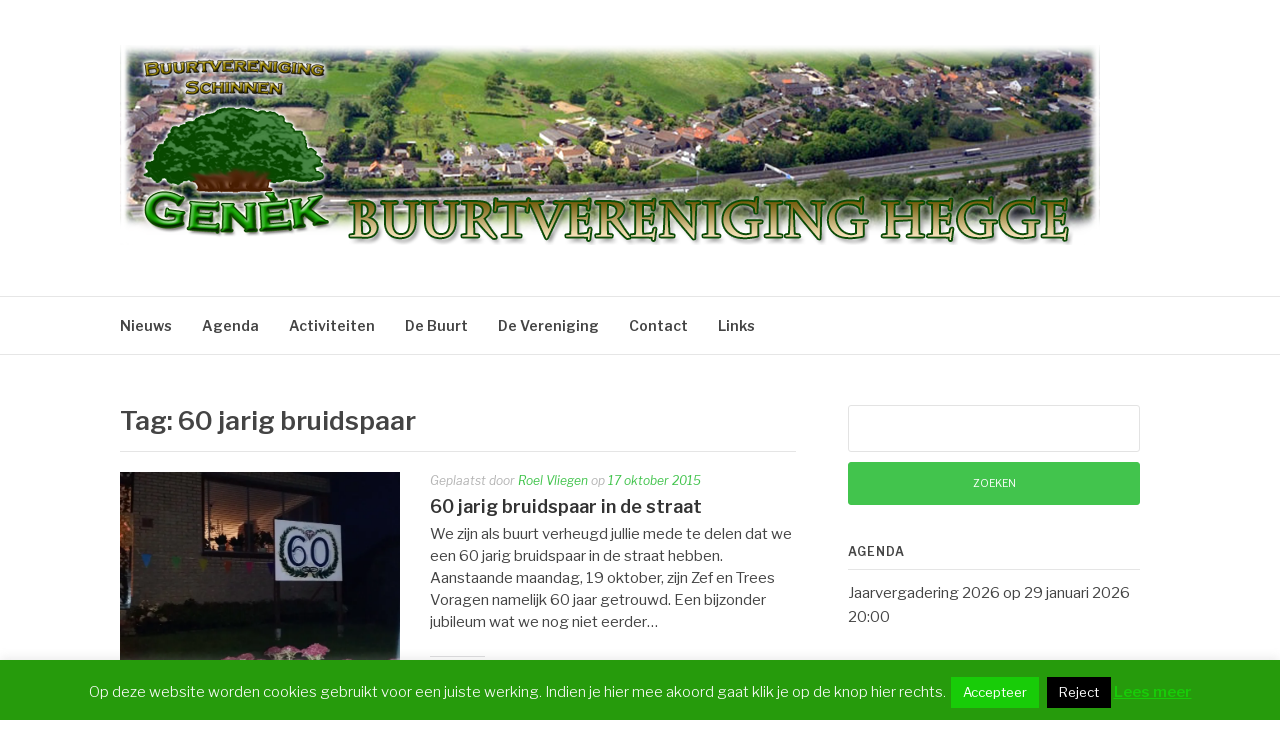

--- FILE ---
content_type: text/html; charset=UTF-8
request_url: https://www.buurtvereniginghegge.nl/tag/60-jarig-bruidspaar/
body_size: 22330
content:
<!DOCTYPE html>
<html lang="nl-NL">
<head>
<meta charset="UTF-8">
<meta name="viewport" content="width=device-width, initial-scale=1">
<link rel="profile" href="http://gmpg.org/xfn/11">
<link rel="pingback" href="https://www.buurtvereniginghegge.nl/xmlrpc.php">

<meta name='robots' content='index, follow, max-image-preview:large, max-snippet:-1, max-video-preview:-1' />

	<!-- This site is optimized with the Yoast SEO plugin v26.7 - https://yoast.com/wordpress/plugins/seo/ -->
	<title>60 jarig bruidspaar Archieven - Buurtvereniging Hegge</title>
	<link rel="canonical" href="https://www.buurtvereniginghegge.nl/tag/60-jarig-bruidspaar/" />
	<meta property="og:locale" content="nl_NL" />
	<meta property="og:type" content="article" />
	<meta property="og:title" content="60 jarig bruidspaar Archieven - Buurtvereniging Hegge" />
	<meta property="og:url" content="https://www.buurtvereniginghegge.nl/tag/60-jarig-bruidspaar/" />
	<meta property="og:site_name" content="Buurtvereniging Hegge" />
	<meta name="twitter:card" content="summary_large_image" />
	<script type="application/ld+json" class="yoast-schema-graph">{"@context":"https://schema.org","@graph":[{"@type":"CollectionPage","@id":"https://www.buurtvereniginghegge.nl/tag/60-jarig-bruidspaar/","url":"https://www.buurtvereniginghegge.nl/tag/60-jarig-bruidspaar/","name":"60 jarig bruidspaar Archieven - Buurtvereniging Hegge","isPartOf":{"@id":"https://www.buurtvereniginghegge.nl/#website"},"primaryImageOfPage":{"@id":"https://www.buurtvereniginghegge.nl/tag/60-jarig-bruidspaar/#primaryimage"},"image":{"@id":"https://www.buurtvereniginghegge.nl/tag/60-jarig-bruidspaar/#primaryimage"},"thumbnailUrl":"https://i0.wp.com/www.buurtvereniginghegge.nl/wp-content/uploads/2015/10/20151016_192219.jpg?fit=4128%2C2322&ssl=1","breadcrumb":{"@id":"https://www.buurtvereniginghegge.nl/tag/60-jarig-bruidspaar/#breadcrumb"},"inLanguage":"nl-NL"},{"@type":"ImageObject","inLanguage":"nl-NL","@id":"https://www.buurtvereniginghegge.nl/tag/60-jarig-bruidspaar/#primaryimage","url":"https://i0.wp.com/www.buurtvereniginghegge.nl/wp-content/uploads/2015/10/20151016_192219.jpg?fit=4128%2C2322&ssl=1","contentUrl":"https://i0.wp.com/www.buurtvereniginghegge.nl/wp-content/uploads/2015/10/20151016_192219.jpg?fit=4128%2C2322&ssl=1","width":4128,"height":2322},{"@type":"BreadcrumbList","@id":"https://www.buurtvereniginghegge.nl/tag/60-jarig-bruidspaar/#breadcrumb","itemListElement":[{"@type":"ListItem","position":1,"name":"Home","item":"https://www.buurtvereniginghegge.nl/"},{"@type":"ListItem","position":2,"name":"60 jarig bruidspaar"}]},{"@type":"WebSite","@id":"https://www.buurtvereniginghegge.nl/#website","url":"https://www.buurtvereniginghegge.nl/","name":"Buurtvereniging Hegge","description":"Brengt de buurt bij elkaar","publisher":{"@id":"https://www.buurtvereniginghegge.nl/#organization"},"potentialAction":[{"@type":"SearchAction","target":{"@type":"EntryPoint","urlTemplate":"https://www.buurtvereniginghegge.nl/?s={search_term_string}"},"query-input":{"@type":"PropertyValueSpecification","valueRequired":true,"valueName":"search_term_string"}}],"inLanguage":"nl-NL"},{"@type":"Organization","@id":"https://www.buurtvereniginghegge.nl/#organization","name":"Buurtvereniging Hegge","url":"https://www.buurtvereniginghegge.nl/","logo":{"@type":"ImageObject","inLanguage":"nl-NL","@id":"https://www.buurtvereniginghegge.nl/#/schema/logo/image/","url":"https://i0.wp.com/www.buurtvereniginghegge.nl/wp-content/uploads/2014/03/cropped-cropped-header_new13.png?fit=980%2C200&ssl=1","contentUrl":"https://i0.wp.com/www.buurtvereniginghegge.nl/wp-content/uploads/2014/03/cropped-cropped-header_new13.png?fit=980%2C200&ssl=1","width":980,"height":200,"caption":"Buurtvereniging Hegge"},"image":{"@id":"https://www.buurtvereniginghegge.nl/#/schema/logo/image/"},"sameAs":["https://www.facebook.com/bvhegge/"]}]}</script>
	<!-- / Yoast SEO plugin. -->


<link rel='dns-prefetch' href='//ssl.p.jwpcdn.com' />
<link rel='dns-prefetch' href='//stats.wp.com' />
<link rel='dns-prefetch' href='//fonts.googleapis.com' />
<link rel='dns-prefetch' href='//v0.wordpress.com' />
<link rel='dns-prefetch' href='//widgets.wp.com' />
<link rel='dns-prefetch' href='//s0.wp.com' />
<link rel='dns-prefetch' href='//0.gravatar.com' />
<link rel='dns-prefetch' href='//1.gravatar.com' />
<link rel='dns-prefetch' href='//2.gravatar.com' />
<link rel='preconnect' href='//i0.wp.com' />
<link rel="alternate" type="application/rss+xml" title="Buurtvereniging Hegge &raquo; feed" href="https://www.buurtvereniginghegge.nl/feed/" />
<link rel="alternate" type="application/rss+xml" title="Buurtvereniging Hegge &raquo; reacties feed" href="https://www.buurtvereniginghegge.nl/comments/feed/" />
<link rel="alternate" type="application/rss+xml" title="Buurtvereniging Hegge &raquo; 60 jarig bruidspaar tag feed" href="https://www.buurtvereniginghegge.nl/tag/60-jarig-bruidspaar/feed/" />
<style id='wp-img-auto-sizes-contain-inline-css' type='text/css'>
img:is([sizes=auto i],[sizes^="auto," i]){contain-intrinsic-size:3000px 1500px}
/*# sourceURL=wp-img-auto-sizes-contain-inline-css */
</style>
<style id='wp-emoji-styles-inline-css' type='text/css'>

	img.wp-smiley, img.emoji {
		display: inline !important;
		border: none !important;
		box-shadow: none !important;
		height: 1em !important;
		width: 1em !important;
		margin: 0 0.07em !important;
		vertical-align: -0.1em !important;
		background: none !important;
		padding: 0 !important;
	}
/*# sourceURL=wp-emoji-styles-inline-css */
</style>
<style id='wp-block-library-inline-css' type='text/css'>
:root{
  --wp-block-synced-color:#7a00df;
  --wp-block-synced-color--rgb:122, 0, 223;
  --wp-bound-block-color:var(--wp-block-synced-color);
  --wp-editor-canvas-background:#ddd;
  --wp-admin-theme-color:#007cba;
  --wp-admin-theme-color--rgb:0, 124, 186;
  --wp-admin-theme-color-darker-10:#006ba1;
  --wp-admin-theme-color-darker-10--rgb:0, 107, 160.5;
  --wp-admin-theme-color-darker-20:#005a87;
  --wp-admin-theme-color-darker-20--rgb:0, 90, 135;
  --wp-admin-border-width-focus:2px;
}
@media (min-resolution:192dpi){
  :root{
    --wp-admin-border-width-focus:1.5px;
  }
}
.wp-element-button{
  cursor:pointer;
}

:root .has-very-light-gray-background-color{
  background-color:#eee;
}
:root .has-very-dark-gray-background-color{
  background-color:#313131;
}
:root .has-very-light-gray-color{
  color:#eee;
}
:root .has-very-dark-gray-color{
  color:#313131;
}
:root .has-vivid-green-cyan-to-vivid-cyan-blue-gradient-background{
  background:linear-gradient(135deg, #00d084, #0693e3);
}
:root .has-purple-crush-gradient-background{
  background:linear-gradient(135deg, #34e2e4, #4721fb 50%, #ab1dfe);
}
:root .has-hazy-dawn-gradient-background{
  background:linear-gradient(135deg, #faaca8, #dad0ec);
}
:root .has-subdued-olive-gradient-background{
  background:linear-gradient(135deg, #fafae1, #67a671);
}
:root .has-atomic-cream-gradient-background{
  background:linear-gradient(135deg, #fdd79a, #004a59);
}
:root .has-nightshade-gradient-background{
  background:linear-gradient(135deg, #330968, #31cdcf);
}
:root .has-midnight-gradient-background{
  background:linear-gradient(135deg, #020381, #2874fc);
}
:root{
  --wp--preset--font-size--normal:16px;
  --wp--preset--font-size--huge:42px;
}

.has-regular-font-size{
  font-size:1em;
}

.has-larger-font-size{
  font-size:2.625em;
}

.has-normal-font-size{
  font-size:var(--wp--preset--font-size--normal);
}

.has-huge-font-size{
  font-size:var(--wp--preset--font-size--huge);
}

.has-text-align-center{
  text-align:center;
}

.has-text-align-left{
  text-align:left;
}

.has-text-align-right{
  text-align:right;
}

.has-fit-text{
  white-space:nowrap !important;
}

#end-resizable-editor-section{
  display:none;
}

.aligncenter{
  clear:both;
}

.items-justified-left{
  justify-content:flex-start;
}

.items-justified-center{
  justify-content:center;
}

.items-justified-right{
  justify-content:flex-end;
}

.items-justified-space-between{
  justify-content:space-between;
}

.screen-reader-text{
  border:0;
  clip-path:inset(50%);
  height:1px;
  margin:-1px;
  overflow:hidden;
  padding:0;
  position:absolute;
  width:1px;
  word-wrap:normal !important;
}

.screen-reader-text:focus{
  background-color:#ddd;
  clip-path:none;
  color:#444;
  display:block;
  font-size:1em;
  height:auto;
  left:5px;
  line-height:normal;
  padding:15px 23px 14px;
  text-decoration:none;
  top:5px;
  width:auto;
  z-index:100000;
}
html :where(.has-border-color){
  border-style:solid;
}

html :where([style*=border-top-color]){
  border-top-style:solid;
}

html :where([style*=border-right-color]){
  border-right-style:solid;
}

html :where([style*=border-bottom-color]){
  border-bottom-style:solid;
}

html :where([style*=border-left-color]){
  border-left-style:solid;
}

html :where([style*=border-width]){
  border-style:solid;
}

html :where([style*=border-top-width]){
  border-top-style:solid;
}

html :where([style*=border-right-width]){
  border-right-style:solid;
}

html :where([style*=border-bottom-width]){
  border-bottom-style:solid;
}

html :where([style*=border-left-width]){
  border-left-style:solid;
}
html :where(img[class*=wp-image-]){
  height:auto;
  max-width:100%;
}
:where(figure){
  margin:0 0 1em;
}

html :where(.is-position-sticky){
  --wp-admin--admin-bar--position-offset:var(--wp-admin--admin-bar--height, 0px);
}

@media screen and (max-width:600px){
  html :where(.is-position-sticky){
    --wp-admin--admin-bar--position-offset:0px;
  }
}

/*# sourceURL=wp-block-library-inline-css */
</style><style id='global-styles-inline-css' type='text/css'>
:root{--wp--preset--aspect-ratio--square: 1;--wp--preset--aspect-ratio--4-3: 4/3;--wp--preset--aspect-ratio--3-4: 3/4;--wp--preset--aspect-ratio--3-2: 3/2;--wp--preset--aspect-ratio--2-3: 2/3;--wp--preset--aspect-ratio--16-9: 16/9;--wp--preset--aspect-ratio--9-16: 9/16;--wp--preset--color--black: #000000;--wp--preset--color--cyan-bluish-gray: #abb8c3;--wp--preset--color--white: #ffffff;--wp--preset--color--pale-pink: #f78da7;--wp--preset--color--vivid-red: #cf2e2e;--wp--preset--color--luminous-vivid-orange: #ff6900;--wp--preset--color--luminous-vivid-amber: #fcb900;--wp--preset--color--light-green-cyan: #7bdcb5;--wp--preset--color--vivid-green-cyan: #00d084;--wp--preset--color--pale-cyan-blue: #8ed1fc;--wp--preset--color--vivid-cyan-blue: #0693e3;--wp--preset--color--vivid-purple: #9b51e0;--wp--preset--gradient--vivid-cyan-blue-to-vivid-purple: linear-gradient(135deg,rgb(6,147,227) 0%,rgb(155,81,224) 100%);--wp--preset--gradient--light-green-cyan-to-vivid-green-cyan: linear-gradient(135deg,rgb(122,220,180) 0%,rgb(0,208,130) 100%);--wp--preset--gradient--luminous-vivid-amber-to-luminous-vivid-orange: linear-gradient(135deg,rgb(252,185,0) 0%,rgb(255,105,0) 100%);--wp--preset--gradient--luminous-vivid-orange-to-vivid-red: linear-gradient(135deg,rgb(255,105,0) 0%,rgb(207,46,46) 100%);--wp--preset--gradient--very-light-gray-to-cyan-bluish-gray: linear-gradient(135deg,rgb(238,238,238) 0%,rgb(169,184,195) 100%);--wp--preset--gradient--cool-to-warm-spectrum: linear-gradient(135deg,rgb(74,234,220) 0%,rgb(151,120,209) 20%,rgb(207,42,186) 40%,rgb(238,44,130) 60%,rgb(251,105,98) 80%,rgb(254,248,76) 100%);--wp--preset--gradient--blush-light-purple: linear-gradient(135deg,rgb(255,206,236) 0%,rgb(152,150,240) 100%);--wp--preset--gradient--blush-bordeaux: linear-gradient(135deg,rgb(254,205,165) 0%,rgb(254,45,45) 50%,rgb(107,0,62) 100%);--wp--preset--gradient--luminous-dusk: linear-gradient(135deg,rgb(255,203,112) 0%,rgb(199,81,192) 50%,rgb(65,88,208) 100%);--wp--preset--gradient--pale-ocean: linear-gradient(135deg,rgb(255,245,203) 0%,rgb(182,227,212) 50%,rgb(51,167,181) 100%);--wp--preset--gradient--electric-grass: linear-gradient(135deg,rgb(202,248,128) 0%,rgb(113,206,126) 100%);--wp--preset--gradient--midnight: linear-gradient(135deg,rgb(2,3,129) 0%,rgb(40,116,252) 100%);--wp--preset--font-size--small: 13px;--wp--preset--font-size--medium: 20px;--wp--preset--font-size--large: 36px;--wp--preset--font-size--x-large: 42px;--wp--preset--spacing--20: 0.44rem;--wp--preset--spacing--30: 0.67rem;--wp--preset--spacing--40: 1rem;--wp--preset--spacing--50: 1.5rem;--wp--preset--spacing--60: 2.25rem;--wp--preset--spacing--70: 3.38rem;--wp--preset--spacing--80: 5.06rem;--wp--preset--shadow--natural: 6px 6px 9px rgba(0, 0, 0, 0.2);--wp--preset--shadow--deep: 12px 12px 50px rgba(0, 0, 0, 0.4);--wp--preset--shadow--sharp: 6px 6px 0px rgba(0, 0, 0, 0.2);--wp--preset--shadow--outlined: 6px 6px 0px -3px rgb(255, 255, 255), 6px 6px rgb(0, 0, 0);--wp--preset--shadow--crisp: 6px 6px 0px rgb(0, 0, 0);}:where(.is-layout-flex){gap: 0.5em;}:where(.is-layout-grid){gap: 0.5em;}body .is-layout-flex{display: flex;}.is-layout-flex{flex-wrap: wrap;align-items: center;}.is-layout-flex > :is(*, div){margin: 0;}body .is-layout-grid{display: grid;}.is-layout-grid > :is(*, div){margin: 0;}:where(.wp-block-columns.is-layout-flex){gap: 2em;}:where(.wp-block-columns.is-layout-grid){gap: 2em;}:where(.wp-block-post-template.is-layout-flex){gap: 1.25em;}:where(.wp-block-post-template.is-layout-grid){gap: 1.25em;}.has-black-color{color: var(--wp--preset--color--black) !important;}.has-cyan-bluish-gray-color{color: var(--wp--preset--color--cyan-bluish-gray) !important;}.has-white-color{color: var(--wp--preset--color--white) !important;}.has-pale-pink-color{color: var(--wp--preset--color--pale-pink) !important;}.has-vivid-red-color{color: var(--wp--preset--color--vivid-red) !important;}.has-luminous-vivid-orange-color{color: var(--wp--preset--color--luminous-vivid-orange) !important;}.has-luminous-vivid-amber-color{color: var(--wp--preset--color--luminous-vivid-amber) !important;}.has-light-green-cyan-color{color: var(--wp--preset--color--light-green-cyan) !important;}.has-vivid-green-cyan-color{color: var(--wp--preset--color--vivid-green-cyan) !important;}.has-pale-cyan-blue-color{color: var(--wp--preset--color--pale-cyan-blue) !important;}.has-vivid-cyan-blue-color{color: var(--wp--preset--color--vivid-cyan-blue) !important;}.has-vivid-purple-color{color: var(--wp--preset--color--vivid-purple) !important;}.has-black-background-color{background-color: var(--wp--preset--color--black) !important;}.has-cyan-bluish-gray-background-color{background-color: var(--wp--preset--color--cyan-bluish-gray) !important;}.has-white-background-color{background-color: var(--wp--preset--color--white) !important;}.has-pale-pink-background-color{background-color: var(--wp--preset--color--pale-pink) !important;}.has-vivid-red-background-color{background-color: var(--wp--preset--color--vivid-red) !important;}.has-luminous-vivid-orange-background-color{background-color: var(--wp--preset--color--luminous-vivid-orange) !important;}.has-luminous-vivid-amber-background-color{background-color: var(--wp--preset--color--luminous-vivid-amber) !important;}.has-light-green-cyan-background-color{background-color: var(--wp--preset--color--light-green-cyan) !important;}.has-vivid-green-cyan-background-color{background-color: var(--wp--preset--color--vivid-green-cyan) !important;}.has-pale-cyan-blue-background-color{background-color: var(--wp--preset--color--pale-cyan-blue) !important;}.has-vivid-cyan-blue-background-color{background-color: var(--wp--preset--color--vivid-cyan-blue) !important;}.has-vivid-purple-background-color{background-color: var(--wp--preset--color--vivid-purple) !important;}.has-black-border-color{border-color: var(--wp--preset--color--black) !important;}.has-cyan-bluish-gray-border-color{border-color: var(--wp--preset--color--cyan-bluish-gray) !important;}.has-white-border-color{border-color: var(--wp--preset--color--white) !important;}.has-pale-pink-border-color{border-color: var(--wp--preset--color--pale-pink) !important;}.has-vivid-red-border-color{border-color: var(--wp--preset--color--vivid-red) !important;}.has-luminous-vivid-orange-border-color{border-color: var(--wp--preset--color--luminous-vivid-orange) !important;}.has-luminous-vivid-amber-border-color{border-color: var(--wp--preset--color--luminous-vivid-amber) !important;}.has-light-green-cyan-border-color{border-color: var(--wp--preset--color--light-green-cyan) !important;}.has-vivid-green-cyan-border-color{border-color: var(--wp--preset--color--vivid-green-cyan) !important;}.has-pale-cyan-blue-border-color{border-color: var(--wp--preset--color--pale-cyan-blue) !important;}.has-vivid-cyan-blue-border-color{border-color: var(--wp--preset--color--vivid-cyan-blue) !important;}.has-vivid-purple-border-color{border-color: var(--wp--preset--color--vivid-purple) !important;}.has-vivid-cyan-blue-to-vivid-purple-gradient-background{background: var(--wp--preset--gradient--vivid-cyan-blue-to-vivid-purple) !important;}.has-light-green-cyan-to-vivid-green-cyan-gradient-background{background: var(--wp--preset--gradient--light-green-cyan-to-vivid-green-cyan) !important;}.has-luminous-vivid-amber-to-luminous-vivid-orange-gradient-background{background: var(--wp--preset--gradient--luminous-vivid-amber-to-luminous-vivid-orange) !important;}.has-luminous-vivid-orange-to-vivid-red-gradient-background{background: var(--wp--preset--gradient--luminous-vivid-orange-to-vivid-red) !important;}.has-very-light-gray-to-cyan-bluish-gray-gradient-background{background: var(--wp--preset--gradient--very-light-gray-to-cyan-bluish-gray) !important;}.has-cool-to-warm-spectrum-gradient-background{background: var(--wp--preset--gradient--cool-to-warm-spectrum) !important;}.has-blush-light-purple-gradient-background{background: var(--wp--preset--gradient--blush-light-purple) !important;}.has-blush-bordeaux-gradient-background{background: var(--wp--preset--gradient--blush-bordeaux) !important;}.has-luminous-dusk-gradient-background{background: var(--wp--preset--gradient--luminous-dusk) !important;}.has-pale-ocean-gradient-background{background: var(--wp--preset--gradient--pale-ocean) !important;}.has-electric-grass-gradient-background{background: var(--wp--preset--gradient--electric-grass) !important;}.has-midnight-gradient-background{background: var(--wp--preset--gradient--midnight) !important;}.has-small-font-size{font-size: var(--wp--preset--font-size--small) !important;}.has-medium-font-size{font-size: var(--wp--preset--font-size--medium) !important;}.has-large-font-size{font-size: var(--wp--preset--font-size--large) !important;}.has-x-large-font-size{font-size: var(--wp--preset--font-size--x-large) !important;}
/*# sourceURL=global-styles-inline-css */
</style>
<style id='core-block-supports-inline-css' type='text/css'>
/**
 * Core styles: block-supports
 */

/*# sourceURL=core-block-supports-inline-css */
</style>

<style id='classic-theme-styles-inline-css' type='text/css'>
/**
 * These rules are needed for backwards compatibility.
 * They should match the button element rules in the base theme.json file.
 */
.wp-block-button__link {
	color: #ffffff;
	background-color: #32373c;
	border-radius: 9999px; /* 100% causes an oval, but any explicit but really high value retains the pill shape. */

	/* This needs a low specificity so it won't override the rules from the button element if defined in theme.json. */
	box-shadow: none;
	text-decoration: none;

	/* The extra 2px are added to size solids the same as the outline versions.*/
	padding: calc(0.667em + 2px) calc(1.333em + 2px);

	font-size: 1.125em;
}

.wp-block-file__button {
	background: #32373c;
	color: #ffffff;
	text-decoration: none;
}

/*# sourceURL=/wp-includes/css/classic-themes.css */
</style>
<link rel='stylesheet' id='advpsStyleSheet-css' href='https://www.buurtvereniginghegge.nl/wp-content/plugins/advanced-post-slider/advps-style.css?ver=6.9' type='text/css' media='all' />
<link rel='stylesheet' id='cptch_stylesheet-css' href='https://www.buurtvereniginghegge.nl/wp-content/plugins/captcha/css/front_end_style.css?ver=4.4.5' type='text/css' media='all' />
<link rel='stylesheet' id='dashicons-css' href='https://www.buurtvereniginghegge.nl/wp-includes/css/dashicons.css?ver=6.9' type='text/css' media='all' />
<link rel='stylesheet' id='cptch_desktop_style-css' href='https://www.buurtvereniginghegge.nl/wp-content/plugins/captcha/css/desktop_style.css?ver=4.4.5' type='text/css' media='all' />
<link rel='stylesheet' id='cookie-law-info-css' href='https://www.buurtvereniginghegge.nl/wp-content/plugins/cookie-law-info/legacy/public/css/cookie-law-info-public.css?ver=3.3.9.1' type='text/css' media='all' />
<link rel='stylesheet' id='cookie-law-info-gdpr-css' href='https://www.buurtvereniginghegge.nl/wp-content/plugins/cookie-law-info/legacy/public/css/cookie-law-info-gdpr.css?ver=3.3.9.1' type='text/css' media='all' />
<link rel='stylesheet' id='wp-monalisa-css' href='https://www.buurtvereniginghegge.nl/wp-content/plugins/wp-monalisa/wp-monalisa-default.css?ver=9999' type='text/css' media='all' />
<link rel='stylesheet' id='wpos-slick-style-css' href='https://www.buurtvereniginghegge.nl/wp-content/plugins/wp-responsive-recent-post-slider/assets/css/slick.css?ver=3.7.1' type='text/css' media='all' />
<link rel='stylesheet' id='wppsac-public-style-css' href='https://www.buurtvereniginghegge.nl/wp-content/plugins/wp-responsive-recent-post-slider/assets/css/recent-post-style.css?ver=3.7.1' type='text/css' media='all' />
<link rel='stylesheet' id='yop-public-css' href='https://www.buurtvereniginghegge.nl/wp-content/plugins/yop-poll/public/assets/css/yop-poll-public-6.5.39.css?ver=6.9' type='text/css' media='all' />
<link rel='stylesheet' id='fashify-fonts-css' href='https://fonts.googleapis.com/css?family=Libre+Franklin%3A300%2C300i%2C400%2C400i%2C600%2C600i%2C800%2C800i&#038;subset=latin%2Clatin-ext' type='text/css' media='all' />
<link rel='stylesheet' id='font-awesome-css' href='https://www.buurtvereniginghegge.nl/wp-content/themes/fashify/assets/css/font-awesome.min.css?ver=4.5' type='text/css' media='all' />
<link rel='stylesheet' id='fashify-style-css' href='https://www.buurtvereniginghegge.nl/wp-content/themes/fashify/style.css?ver=6.9' type='text/css' media='all' />
<style id='fashify-style-inline-css' type='text/css'>

				.entry-meta a,
				.main-navigation a:hover,
				.main-navigation .current-menu-item > a,
				.main-navigation .current-menu-ancestor > a,
				.widget_tag_cloud a:hover,
                a:hover,
				.social-links ul a:hover::before
				 {
					 color : #42c44d;
				 }
				.wp-block-search .wp-block-search__button,
				button, input[type="button"], input[type="reset"], input[type="submit"]{
                    background: #42c44d;
					border-color : #42c44d;
                }
				.widget_tag_cloud a:hover { border-color : #42c44d;}
                .main-navigation a,
				h1.entry-title,
				.widget-title,
				.footer-staff-picks h3,
				.navigation .current
				{
                	color: #444;
                }
                button:hover, input[type="button"]:hover,
				input[type="reset"]:hover,
				input[type="submit"]:hover {
                        background: #444;
						border-color: #444;
                }
/*# sourceURL=fashify-style-inline-css */
</style>
<link rel='stylesheet' id='jetpack-swiper-library-css' href='https://www.buurtvereniginghegge.nl/wp-content/plugins/jetpack/_inc/blocks/swiper.css?ver=15.4' type='text/css' media='all' />
<link rel='stylesheet' id='jetpack-carousel-css' href='https://www.buurtvereniginghegge.nl/wp-content/plugins/jetpack/modules/carousel/jetpack-carousel.css?ver=15.4' type='text/css' media='all' />
<link rel='stylesheet' id='tiled-gallery-css' href='https://www.buurtvereniginghegge.nl/wp-content/plugins/jetpack/modules/tiled-gallery/tiled-gallery/tiled-gallery.css?ver=2023-08-21' type='text/css' media='all' />
<link rel='stylesheet' id='jetpack_likes-css' href='https://www.buurtvereniginghegge.nl/wp-content/plugins/jetpack/modules/likes/style.css?ver=15.4' type='text/css' media='all' />
<style id='jetpack_facebook_likebox-inline-css' type='text/css'>
.widget_facebook_likebox {
	overflow: hidden;
}

/*# sourceURL=https://www.buurtvereniginghegge.nl/wp-content/plugins/jetpack/modules/widgets/facebook-likebox/style.css */
</style>
<link rel='stylesheet' id='sharedaddy-css' href='https://www.buurtvereniginghegge.nl/wp-content/plugins/jetpack/modules/sharedaddy/sharing.css?ver=15.4' type='text/css' media='all' />
<link rel='stylesheet' id='social-logos-css' href='https://www.buurtvereniginghegge.nl/wp-content/plugins/jetpack/_inc/social-logos/social-logos.css?ver=15.4' type='text/css' media='all' />
<script type="text/javascript" src="https://www.buurtvereniginghegge.nl/wp-includes/js/jquery/jquery.js?ver=3.7.1" id="jquery-core-js"></script>
<script type="text/javascript" src="https://www.buurtvereniginghegge.nl/wp-includes/js/jquery/jquery-migrate.js?ver=3.4.1" id="jquery-migrate-js"></script>
<script type="text/javascript" src="https://www.buurtvereniginghegge.nl/wp-content/plugins/wp-monalisa/wpml_script.js?ver=9999" id="wpml_script-js"></script>
<script type="text/javascript" src="https://www.buurtvereniginghegge.nl/wp-content/plugins/advanced-post-slider/js/advps.frnt.script.js?ver=6.9" id="advps_front_script-js"></script>
<script type="text/javascript" src="https://www.buurtvereniginghegge.nl/wp-content/plugins/advanced-post-slider/bxslider/jquery.bxslider.min.js?ver=6.9" id="advps_jbx-js"></script>
<script type="text/javascript" id="cookie-law-info-js-extra">
/* <![CDATA[ */
var Cli_Data = {"nn_cookie_ids":[],"cookielist":[],"non_necessary_cookies":[],"ccpaEnabled":"","ccpaRegionBased":"","ccpaBarEnabled":"","strictlyEnabled":["necessary","obligatoire"],"ccpaType":"gdpr","js_blocking":"","custom_integration":"","triggerDomRefresh":"","secure_cookies":""};
var cli_cookiebar_settings = {"animate_speed_hide":"500","animate_speed_show":"500","background":"#269b0c","border":"#073f00","border_on":"","button_1_button_colour":"#18cc08","button_1_button_hover":"#13a306","button_1_link_colour":"#fff","button_1_as_button":"1","button_1_new_win":"","button_2_button_colour":"#18cc08","button_2_button_hover":"#13a306","button_2_link_colour":"#18cc08","button_2_as_button":"","button_2_hidebar":"","button_3_button_colour":"#000","button_3_button_hover":"#000000","button_3_link_colour":"#fff","button_3_as_button":"1","button_3_new_win":"","button_4_button_colour":"#000","button_4_button_hover":"#000000","button_4_link_colour":"#fff","button_4_as_button":"1","button_7_button_colour":"#61a229","button_7_button_hover":"#4e8221","button_7_link_colour":"#fff","button_7_as_button":"1","button_7_new_win":"","font_family":"inherit","header_fix":"","notify_animate_hide":"1","notify_animate_show":"1","notify_div_id":"#cookie-law-info-bar","notify_position_horizontal":"right","notify_position_vertical":"bottom","scroll_close":"","scroll_close_reload":"","accept_close_reload":"","reject_close_reload":"","showagain_tab":"1","showagain_background":"#fff","showagain_border":"#000","showagain_div_id":"#cookie-law-info-again","showagain_x_position":"20px","text":"#fcfcfc","show_once_yn":"1","show_once":"30000","logging_on":"","as_popup":"","popup_overlay":"1","bar_heading_text":"","cookie_bar_as":"banner","popup_showagain_position":"bottom-right","widget_position":"left"};
var log_object = {"ajax_url":"https://www.buurtvereniginghegge.nl/wp-admin/admin-ajax.php"};
//# sourceURL=cookie-law-info-js-extra
/* ]]> */
</script>
<script type="text/javascript" src="https://www.buurtvereniginghegge.nl/wp-content/plugins/cookie-law-info/legacy/public/js/cookie-law-info-public.js?ver=3.3.9.1" id="cookie-law-info-js"></script>
<script type="text/javascript" src="https://ssl.p.jwpcdn.com/6/12/jwplayer.js?ver=6.9" id="jwplayer-js"></script>
<script type="text/javascript" id="yop-public-js-extra">
/* <![CDATA[ */
var objectL10n = {"yopPollParams":{"urlParams":{"ajax":"https://www.buurtvereniginghegge.nl/wp-admin/admin-ajax.php","wpLogin":"https://www.buurtvereniginghegge.nl/wp-login.php?redirect_to=https%3A%2F%2Fwww.buurtvereniginghegge.nl%2Fwp-admin%2Fadmin-ajax.php%3Faction%3Dyop_poll_record_wordpress_vote"},"apiParams":{"reCaptcha":{"siteKey":""},"reCaptchaV2Invisible":{"siteKey":""},"reCaptchaV3":{"siteKey":""},"hCaptcha":{"siteKey":""},"cloudflareTurnstile":{"siteKey":""}},"captchaParams":{"imgPath":"https://www.buurtvereniginghegge.nl/wp-content/plugins/yop-poll/public/assets/img/","url":"https://www.buurtvereniginghegge.nl/wp-content/plugins/yop-poll/app.php","accessibilityAlt":"Sound icon","accessibilityTitle":"Accessibility option: listen to a question and answer it!","accessibilityDescription":"Type below the \u003Cstrong\u003Eanswer\u003C/strong\u003E to what you hear. Numbers or words:","explanation":"Click or touch the \u003Cstrong\u003EANSWER\u003C/strong\u003E","refreshAlt":"Refresh/reload icon","refreshTitle":"Refresh/reload: get new images and accessibility option!"},"voteParams":{"invalidPoll":"Invalid Poll","noAnswersSelected":"No answer selected","minAnswersRequired":"At least {min_answers_allowed} answer(s) required","maxAnswersRequired":"A max of {max_answers_allowed} answer(s) accepted","noAnswerForOther":"No other answer entered","noValueForCustomField":"{custom_field_name} is required","tooManyCharsForCustomField":"Text for {custom_field_name} is too long","consentNotChecked":"You must agree to our terms and conditions","noCaptchaSelected":"Captcha is required","thankYou":"Thank you for your vote"},"resultsParams":{"singleVote":"vote","multipleVotes":"votes","singleAnswer":"answer","multipleAnswers":"answers"}}};
//# sourceURL=yop-public-js-extra
/* ]]> */
</script>
<script type="text/javascript" src="https://www.buurtvereniginghegge.nl/wp-content/plugins/yop-poll/public/assets/js/yop-poll-public-6.5.39.min.js?ver=6.9" id="yop-public-js"></script>
<script type="text/javascript" src="https://www.buurtvereniginghegge.nl/wp-content/plugins/wp-jquery-timelinr/assets/js/jquery.timelinr-1.0.js?ver=6.9" id="jquery.timelinr-js"></script>
<link rel="https://api.w.org/" href="https://www.buurtvereniginghegge.nl/wp-json/" /><link rel="alternate" title="JSON" type="application/json" href="https://www.buurtvereniginghegge.nl/wp-json/wp/v2/tags/207" /><link rel="EditURI" type="application/rsd+xml" title="RSD" href="https://www.buurtvereniginghegge.nl/xmlrpc.php?rsd" />
<meta name="generator" content="WordPress 6.9" />
<script type="text/javascript">jwplayer.defaults = { "ph": 2 };</script>
            <script type="text/javascript">
            if (typeof(jwp6AddLoadEvent) == 'undefined') {
                function jwp6AddLoadEvent(func) {
                    var oldonload = window.onload;
                    if (typeof window.onload != 'function') {
                        window.onload = func;
                    } else {
                        window.onload = function() {
                            if (oldonload) {
                                oldonload();
                            }
                            func();
                        }
                    }
                }
            }
            </script>

            	<style>img#wpstats{display:none}</style>
			<style type="text/css">
			.site-title,
		.site-description {
			position: absolute;
			clip: rect(1px, 1px, 1px, 1px);
		}
		</style>
	<link rel="icon" href="https://i0.wp.com/www.buurtvereniginghegge.nl/wp-content/uploads/2013/10/logo_genek250x250.png?fit=32%2C32&#038;ssl=1" sizes="32x32" />
<link rel="icon" href="https://i0.wp.com/www.buurtvereniginghegge.nl/wp-content/uploads/2013/10/logo_genek250x250.png?fit=192%2C192&#038;ssl=1" sizes="192x192" />
<link rel="apple-touch-icon" href="https://i0.wp.com/www.buurtvereniginghegge.nl/wp-content/uploads/2013/10/logo_genek250x250.png?fit=180%2C180&#038;ssl=1" />
<meta name="msapplication-TileImage" content="https://i0.wp.com/www.buurtvereniginghegge.nl/wp-content/uploads/2013/10/logo_genek250x250.png?fit=250%2C250&#038;ssl=1" />
</head>

<body class="archive tag tag-60-jarig-bruidspaar tag-207 wp-custom-logo wp-embed-responsive wp-theme-fashify hfeed">


<div id="page" class="site">
	<a class="skip-link screen-reader-text" href="#main">Naar de inhoud springen</a>

	<header id="masthead" class="site-header" role="banner">
		<div class="container">

			<div class="site-branding">

								<div class="site-logo">
					<a href="https://www.buurtvereniginghegge.nl/" class="custom-logo-link" rel="home"><img width="980" height="200" src="https://i0.wp.com/www.buurtvereniginghegge.nl/wp-content/uploads/2014/03/cropped-cropped-header_new13.png?fit=980%2C200&amp;ssl=1" class="custom-logo" alt="Buurtvereniging Hegge" decoding="async" fetchpriority="high" srcset="https://i0.wp.com/www.buurtvereniginghegge.nl/wp-content/uploads/2014/03/cropped-cropped-header_new13.png?w=980&amp;ssl=1 980w, https://i0.wp.com/www.buurtvereniginghegge.nl/wp-content/uploads/2014/03/cropped-cropped-header_new13.png?resize=300%2C61&amp;ssl=1 300w" sizes="(max-width: 980px) 100vw, 980px" data-attachment-id="14883" data-permalink="https://www.buurtvereniginghegge.nl/cropped-cropped-header_new13-png/" data-orig-file="https://i0.wp.com/www.buurtvereniginghegge.nl/wp-content/uploads/2014/03/cropped-cropped-header_new13.png?fit=980%2C200&amp;ssl=1" data-orig-size="980,200" data-comments-opened="0" data-image-meta="{&quot;aperture&quot;:&quot;0&quot;,&quot;credit&quot;:&quot;&quot;,&quot;camera&quot;:&quot;&quot;,&quot;caption&quot;:&quot;&quot;,&quot;created_timestamp&quot;:&quot;0&quot;,&quot;copyright&quot;:&quot;&quot;,&quot;focal_length&quot;:&quot;0&quot;,&quot;iso&quot;:&quot;0&quot;,&quot;shutter_speed&quot;:&quot;0&quot;,&quot;title&quot;:&quot;&quot;,&quot;orientation&quot;:&quot;0&quot;}" data-image-title="cropped-cropped-header_new13.png" data-image-description="&lt;p&gt;https://www.buurtvereniginghegge.nl/wp-content/uploads/2014/03/cropped-cropped-header_new13.png&lt;/p&gt;
" data-image-caption="" data-medium-file="https://i0.wp.com/www.buurtvereniginghegge.nl/wp-content/uploads/2014/03/cropped-cropped-header_new13.png?fit=300%2C61&amp;ssl=1" data-large-file="https://i0.wp.com/www.buurtvereniginghegge.nl/wp-content/uploads/2014/03/cropped-cropped-header_new13.png?fit=640%2C131&amp;ssl=1" /></a>				</div>
				
									<p class="site-title"><a href="https://www.buurtvereniginghegge.nl/" rel="home">Buurtvereniging Hegge</a></p>
									<p class="site-description">Brengt de buurt bij elkaar</p>
				
			</div><!-- .site-branding -->

			<div class="social-menu">
							</div>

		</div>

	</header><!-- #masthead -->

	<nav id="site-navigation" class="main-navigation" role="navigation">
		<div class="container">

			<button class="menu-toggle" aria-controls="top-menu" aria-expanded="false">Menu</button>
			<div class="menu-menu-container"><ul id="primary-menu" class="menu"><li id="menu-item-77" class="menu-item menu-item-type-taxonomy menu-item-object-category menu-item-has-children menu-item-77"><a href="https://www.buurtvereniginghegge.nl/category/nieuws/">Nieuws</a>
<ul class="sub-menu">
	<li id="menu-item-339" class="menu-item menu-item-type-post_type menu-item-object-page menu-item-has-children menu-item-339"><a href="https://www.buurtvereniginghegge.nl/rommelmarkten/">Rommelmarkten</a>
	<ul class="sub-menu">
		<li id="menu-item-9764" class="menu-item menu-item-type-post_type menu-item-object-page menu-item-9764"><a href="https://www.buurtvereniginghegge.nl/aanrijdroutes-rommelmarkt/">Aanrijdroutes rommelmarkt</a></li>
	</ul>
</li>
	<li id="menu-item-369" class="menu-item menu-item-type-post_type menu-item-object-page menu-item-369"><a href="https://www.buurtvereniginghegge.nl/buurtwacht/">Buurtwacht</a></li>
	<li id="menu-item-2060" class="menu-item menu-item-type-post_type menu-item-object-page menu-item-2060"><a href="https://www.buurtvereniginghegge.nl/project-hartveilig-hegge/">Project Hartveilig Hegge</a></li>
</ul>
</li>
<li id="menu-item-289" class="menu-item menu-item-type-taxonomy menu-item-object-event-category menu-item-289"><a href="https://www.buurtvereniginghegge.nl/evenementen/categorie/agenda-2/">Agenda</a></li>
<li id="menu-item-79" class="menu-item menu-item-type-taxonomy menu-item-object-category menu-item-has-children menu-item-79"><a href="https://www.buurtvereniginghegge.nl/category/activiteiten/">Activiteiten</a>
<ul class="sub-menu">
	<li id="menu-item-20651" class="menu-item menu-item-type-taxonomy menu-item-object-category menu-item-20651"><a href="https://www.buurtvereniginghegge.nl/category/activiteiten/activiteiten-2025/">Activiteiten 2025</a></li>
	<li id="menu-item-18023" class="menu-item menu-item-type-taxonomy menu-item-object-category menu-item-18023"><a href="https://www.buurtvereniginghegge.nl/category/activiteiten/activiteiten-2024/">Activiteiten 2024</a></li>
	<li id="menu-item-16726" class="menu-item menu-item-type-taxonomy menu-item-object-category menu-item-16726"><a href="https://www.buurtvereniginghegge.nl/category/activiteiten/activiteiten-2023/">Activiteiten 2023</a></li>
	<li id="menu-item-14773" class="menu-item menu-item-type-taxonomy menu-item-object-category menu-item-14773"><a href="https://www.buurtvereniginghegge.nl/category/activiteiten/activiteiten-2022/">Activiteiten 2022</a></li>
	<li id="menu-item-13189" class="menu-item menu-item-type-taxonomy menu-item-object-category menu-item-13189"><a href="https://www.buurtvereniginghegge.nl/category/activiteiten/activiteiten-2021/">Activiteiten 2021</a></li>
	<li id="menu-item-13178" class="menu-item menu-item-type-taxonomy menu-item-object-category menu-item-13178"><a href="https://www.buurtvereniginghegge.nl/category/activiteiten/activiteiten-2020/">Activiteiten 2020</a></li>
	<li id="menu-item-9597" class="menu-item menu-item-type-taxonomy menu-item-object-category menu-item-has-children menu-item-9597"><a href="https://www.buurtvereniginghegge.nl/category/activiteiten/archief/">Archief</a>
	<ul class="sub-menu">
		<li id="menu-item-11729" class="menu-item menu-item-type-taxonomy menu-item-object-category menu-item-11729"><a href="https://www.buurtvereniginghegge.nl/category/activiteiten/activiteiten-2019/">Activiteiten 2019</a></li>
		<li id="menu-item-9598" class="menu-item menu-item-type-taxonomy menu-item-object-category menu-item-9598"><a href="https://www.buurtvereniginghegge.nl/category/activiteiten/activiteiten-2018/">Activiteiten 2018</a></li>
		<li id="menu-item-9051" class="menu-item menu-item-type-taxonomy menu-item-object-category menu-item-9051"><a href="https://www.buurtvereniginghegge.nl/category/activiteiten/archief/activiteiten-2017/">Activiteiten 2017</a></li>
		<li id="menu-item-8387" class="menu-item menu-item-type-taxonomy menu-item-object-category menu-item-8387"><a href="https://www.buurtvereniginghegge.nl/category/activiteiten/archief/activiteiten-2016/">Activiteiten 2016</a></li>
		<li id="menu-item-7778" class="menu-item menu-item-type-taxonomy menu-item-object-category menu-item-7778"><a href="https://www.buurtvereniginghegge.nl/category/activiteiten/archief/activiteiten-2015/">Activiteiten 2015</a></li>
		<li id="menu-item-1876" class="menu-item menu-item-type-taxonomy menu-item-object-category menu-item-1876"><a href="https://www.buurtvereniginghegge.nl/category/activiteiten/archief/activiteiten-2014/">Activiteiten 2014</a></li>
		<li id="menu-item-544" class="menu-item menu-item-type-taxonomy menu-item-object-category menu-item-544"><a href="https://www.buurtvereniginghegge.nl/category/activiteiten/archief/activiteiten-2013/">Activiteiten 2013</a></li>
		<li id="menu-item-545" class="menu-item menu-item-type-taxonomy menu-item-object-category menu-item-545"><a href="https://www.buurtvereniginghegge.nl/category/activiteiten/archief/activiteiten-2012/">Activiteiten 2012</a></li>
		<li id="menu-item-1349" class="menu-item menu-item-type-taxonomy menu-item-object-category menu-item-1349"><a href="https://www.buurtvereniginghegge.nl/category/activiteiten/archief/activiteiten-2011/">Activiteiten 2011</a></li>
		<li id="menu-item-2236" class="menu-item menu-item-type-taxonomy menu-item-object-category menu-item-2236"><a href="https://www.buurtvereniginghegge.nl/category/activiteiten/archief/activiteiten-2010/">Activiteiten 2010</a></li>
		<li id="menu-item-2235" class="menu-item menu-item-type-taxonomy menu-item-object-category menu-item-2235"><a href="https://www.buurtvereniginghegge.nl/category/activiteiten/archief/activiteiten-2009/">Activiteiten 2009</a></li>
		<li id="menu-item-2234" class="menu-item menu-item-type-taxonomy menu-item-object-category menu-item-2234"><a href="https://www.buurtvereniginghegge.nl/category/activiteiten/archief/activiteiten-2008/">Activiteiten 2008</a></li>
		<li id="menu-item-2233" class="menu-item menu-item-type-taxonomy menu-item-object-category menu-item-2233"><a href="https://www.buurtvereniginghegge.nl/category/activiteiten/archief/activiteiten-2007/">Activiteiten 2007</a></li>
		<li id="menu-item-2072" class="menu-item menu-item-type-taxonomy menu-item-object-category menu-item-2072"><a href="https://www.buurtvereniginghegge.nl/category/activiteiten/archief/activiteiten-2006/">Activiteiten 2006</a></li>
		<li id="menu-item-2071" class="menu-item menu-item-type-taxonomy menu-item-object-category menu-item-2071"><a href="https://www.buurtvereniginghegge.nl/category/activiteiten/archief/activiteiten-2005/">Activiteiten 2005</a></li>
		<li id="menu-item-7010" class="menu-item menu-item-type-taxonomy menu-item-object-category menu-item-7010"><a href="https://www.buurtvereniginghegge.nl/category/activiteiten/archief/activiteiten-2004/">Activiteiten 2004</a></li>
		<li id="menu-item-7009" class="menu-item menu-item-type-taxonomy menu-item-object-category menu-item-7009"><a href="https://www.buurtvereniginghegge.nl/category/activiteiten/archief/activiteiten-2003/">Activiteiten 2003</a></li>
	</ul>
</li>
</ul>
</li>
<li id="menu-item-336" class="menu-item menu-item-type-post_type menu-item-object-page menu-item-has-children menu-item-336"><a href="https://www.buurtvereniginghegge.nl/de-buurt/">De Buurt</a>
<ul class="sub-menu">
	<li id="menu-item-324" class="menu-item menu-item-type-post_type menu-item-object-page menu-item-324"><a href="https://www.buurtvereniginghegge.nl/historie-van-de-straat-hegge/">Historie van de straat Hegge</a></li>
	<li id="menu-item-328" class="menu-item menu-item-type-post_type menu-item-object-page menu-item-has-children menu-item-328"><a href="https://www.buurtvereniginghegge.nl/auw-herinneringe-oet-genek/">Auw herinneringe oet Genèk</a>
	<ul class="sub-menu">
		<li id="menu-item-417" class="menu-item menu-item-type-post_type menu-item-object-page menu-item-417"><a href="https://www.buurtvereniginghegge.nl/afelevering-1-t-daaldervootpaad/">aflevering 1 – ’t Daaldervootpaad</a></li>
		<li id="menu-item-416" class="menu-item menu-item-type-post_type menu-item-object-page menu-item-416"><a href="https://www.buurtvereniginghegge.nl/aflevering-2-boerderie-snackers-oet-genek/">aflevering 2 – Boerderie Snackers oet Genèk</a></li>
		<li id="menu-item-422" class="menu-item menu-item-type-post_type menu-item-object-page menu-item-422"><a href="https://www.buurtvereniginghegge.nl/aflevering-3-t-heggerhuuske-van-geitenstal-tot-woonhuis/">aflevering 3 – ’t Heggerhuuske: van geitenstal tot woonhuis</a></li>
		<li id="menu-item-498" class="menu-item menu-item-type-post_type menu-item-object-page menu-item-498"><a href="https://www.buurtvereniginghegge.nl/tussendoortje-sint-annakapel/">tussendoortje – Sint Annakapel</a></li>
		<li id="menu-item-497" class="menu-item menu-item-type-post_type menu-item-object-page menu-item-497"><a href="https://www.buurtvereniginghegge.nl/aflevering-4-huis-gerrit-list/">aflevering 4 – Huis Gerrit List</a></li>
		<li id="menu-item-496" class="menu-item menu-item-type-post_type menu-item-object-page menu-item-496"><a href="https://www.buurtvereniginghegge.nl/aflevering-5-iets-over-bosjes-veldpaden-veldwegen-natuurlijke-waterlopen-kwelbronnen-en-oude-veldnamen-rondom-genek/">aflevering 5 – Iets over Bosjes, -Veldpaden,- Veldwegen – Natuurlijke waterlopen, Kwelbronnen en Oude veldnamen rondom Genèk</a></li>
		<li id="menu-item-495" class="menu-item menu-item-type-post_type menu-item-object-page menu-item-495"><a href="https://www.buurtvereniginghegge.nl/aflevering-6-gedicht-uver-de-luuj-oet-genek-in-neugeteen-honderd-neuge-en-dartig/">aflevering 6 – Gedicht uver de luuj oet Genèk in neugeteen honderd neuge en dartig</a></li>
		<li id="menu-item-494" class="menu-item menu-item-type-post_type menu-item-object-page menu-item-494"><a href="https://www.buurtvereniginghegge.nl/aflevering-7-iets-over-het-aantal-oude-inwoners-van-genek/">aflevering 7 – Iets over het aantal oude inwoners van Genèk</a></li>
		<li id="menu-item-493" class="menu-item menu-item-type-post_type menu-item-object-page menu-item-493"><a href="https://www.buurtvereniginghegge.nl/aflevering-8-drinkwaterpotte-in-genek/">aflevering 8 – Drinkwaterpötte in Genèk</a></li>
		<li id="menu-item-492" class="menu-item menu-item-type-post_type menu-item-object-page menu-item-492"><a href="https://www.buurtvereniginghegge.nl/aflevering-9-afvoerslootgreppel-in-pelsweijer-achter-hegge-langs-de-a76-weer-in-ere-hersteld/">aflevering 9 – Afvoersloot/greppel in `Pelsweijer` achter Hegge langs de A76 weer in ere hersteld</a></li>
		<li id="menu-item-491" class="menu-item menu-item-type-post_type menu-item-object-page menu-item-491"><a href="https://www.buurtvereniginghegge.nl/aflevering-10-voetpad-van-hegge-naar-terborg/">aflevering 10 – Voetpad van Hegge naar Terborg</a></li>
	</ul>
</li>
	<li id="menu-item-7061" class="menu-item menu-item-type-post_type menu-item-object-page menu-item-7061"><a href="https://www.buurtvereniginghegge.nl/huizen-in-hegge-uit-de-vorige-eeuw/">Huizen in Hegge uit de vorige eeuw</a></li>
	<li id="menu-item-3717" class="menu-item menu-item-type-post_type menu-item-object-page menu-item-3717"><a href="https://www.buurtvereniginghegge.nl/biejein-geraap/">Biejein geraap</a></li>
	<li id="menu-item-332" class="menu-item menu-item-type-post_type menu-item-object-page menu-item-332"><a href="https://www.buurtvereniginghegge.nl/kroniek-2/">Kroniek</a></li>
	<li id="menu-item-353" class="menu-item menu-item-type-post_type menu-item-object-page menu-item-353"><a href="https://www.buurtvereniginghegge.nl/wist-je-dat/">Wist je dat? …</a></li>
	<li id="menu-item-361" class="menu-item menu-item-type-post_type menu-item-object-page menu-item-361"><a href="https://www.buurtvereniginghegge.nl/over-schinnen/">Over Schinnen</a></li>
</ul>
</li>
<li id="menu-item-383" class="menu-item menu-item-type-post_type menu-item-object-page menu-item-has-children menu-item-383"><a href="https://www.buurtvereniginghegge.nl/de-vereniging/">De Vereniging</a>
<ul class="sub-menu">
	<li id="menu-item-382" class="menu-item menu-item-type-post_type menu-item-object-page menu-item-382"><a href="https://www.buurtvereniginghegge.nl/historie-buurtvereniging-hegge/">Historie Buurtvereniging Hegge</a></li>
	<li id="menu-item-408" class="menu-item menu-item-type-post_type menu-item-object-page menu-item-408"><a href="https://www.buurtvereniginghegge.nl/huishoudelijk-reglement/">Huishoudelijk reglement</a></li>
	<li id="menu-item-399" class="menu-item menu-item-type-post_type menu-item-object-page menu-item-399"><a href="https://www.buurtvereniginghegge.nl/wist-je-dat-2/">Wist je dat? …</a></li>
	<li id="menu-item-407" class="menu-item menu-item-type-post_type menu-item-object-page menu-item-407"><a href="https://www.buurtvereniginghegge.nl/het-bestuur/">Het bestuur</a></li>
</ul>
</li>
<li id="menu-item-132" class="menu-item menu-item-type-post_type menu-item-object-page menu-item-132"><a href="https://www.buurtvereniginghegge.nl/contact/">Contact</a></li>
<li id="menu-item-3774" class="menu-item menu-item-type-post_type menu-item-object-page menu-item-3774"><a href="https://www.buurtvereniginghegge.nl/links/">Links</a></li>
</ul></div>
		</div>
	</nav><!-- #site-navigation -->

	<div id="content" class="site-content">

<div class="container right-sidebar">
	<div id="primary" class="content-area">
		<main id="main" class="site-main" role="main">

		
			<header class="page-header">
				<h1 class="entry-title">Tag: <span>60 jarig bruidspaar</span></h1>			</header><!-- .page-header -->

			
<article id="post-8286" class="post-list clear post-8286 post type-post status-publish format-standard has-post-thumbnail hentry category-nieuws tag-140 tag-60-jarig-bruidspaar tag-diamanten-bruidspaar tag-jubileum">
    <!-- begin .featured-image -->
        <div class="featured-image">
        <a href="https://www.buurtvereniginghegge.nl/60-jarig-bruidspaar-in-de-straat/" title="60 jarig bruidspaar in de straat"><img width="676" height="483" src="https://i0.wp.com/www.buurtvereniginghegge.nl/wp-content/uploads/2015/10/20151016_192219.jpg?resize=676%2C483&amp;ssl=1" class="attachment-fashify-thumb-default size-fashify-thumb-default wp-post-image" alt="" decoding="async" data-attachment-id="8281" data-permalink="https://www.buurtvereniginghegge.nl/20151016_192219/" data-orig-file="https://i0.wp.com/www.buurtvereniginghegge.nl/wp-content/uploads/2015/10/20151016_192219.jpg?fit=4128%2C2322&amp;ssl=1" data-orig-size="4128,2322" data-comments-opened="0" data-image-meta="{&quot;aperture&quot;:&quot;2.2&quot;,&quot;credit&quot;:&quot;&quot;,&quot;camera&quot;:&quot;SM-N9005&quot;,&quot;caption&quot;:&quot;&quot;,&quot;created_timestamp&quot;:&quot;1445023339&quot;,&quot;copyright&quot;:&quot;&quot;,&quot;focal_length&quot;:&quot;4.13&quot;,&quot;iso&quot;:&quot;1000&quot;,&quot;shutter_speed&quot;:&quot;0.066666666666667&quot;,&quot;title&quot;:&quot;&quot;,&quot;orientation&quot;:&quot;1&quot;}" data-image-title="20151016_192219" data-image-description="" data-image-caption="" data-medium-file="https://i0.wp.com/www.buurtvereniginghegge.nl/wp-content/uploads/2015/10/20151016_192219.jpg?fit=300%2C169&amp;ssl=1" data-large-file="https://i0.wp.com/www.buurtvereniginghegge.nl/wp-content/uploads/2015/10/20151016_192219.jpg?fit=640%2C360&amp;ssl=1" /></a>    </div>
        <!-- end .featured-image -->

    <div class="ft-post-right">
            <!-- begin .entry-header -->
            <div class="entry-header">

                <div class="entry-meta">
                    <span class="byline"> Geplaatst door <span class="author vcard"><a class="url fn n" href="https://www.buurtvereniginghegge.nl/author/genekadmin/">Roel Vliegen</a></span></span><span class="posted-on"> op <a href="https://www.buurtvereniginghegge.nl/60-jarig-bruidspaar-in-de-straat/" rel="bookmark"><time class="entry-date published" datetime="2015-10-17T15:19:07+02:00">17 oktober 2015</time><time class="updated" datetime="2015-10-21T11:43:10+02:00">21 oktober 2015</time></a></span>                </div>
                <h2 class="entry-title"><a href="https://www.buurtvereniginghegge.nl/60-jarig-bruidspaar-in-de-straat/" rel="bookmark">60 jarig bruidspaar in de straat</a></h2>
            </div>
            <!-- end .entry-header -->

            <div class="entry-content">
                <p>We zijn als buurt verheugd jullie mede te delen dat we een 60 jarig bruidspaar in de straat hebben. Aanstaande maandag, 19 oktober, zijn Zef en Trees Voragen namelijk 60 jaar getrouwd. Een bijzonder jubileum wat we nog niet eerder&#8230;</p>
<div class="sharedaddy sd-sharing-enabled"><div class="robots-nocontent sd-block sd-social sd-social-official sd-sharing"><h3 class="sd-title">Deel dit:</h3><div class="sd-content"><ul><li class="share-facebook"><div class="fb-share-button" data-href="https://www.buurtvereniginghegge.nl/60-jarig-bruidspaar-in-de-straat/" data-layout="button_count"></div></li><li class="share-twitter"><a href="https://twitter.com/share" class="twitter-share-button" data-url="https://www.buurtvereniginghegge.nl/60-jarig-bruidspaar-in-de-straat/" data-text="60 jarig bruidspaar in de straat"  >Tweet</a></li><li class="share-jetpack-whatsapp"><a rel="nofollow noopener noreferrer"
				data-shared="sharing-whatsapp-8286"
				class="share-jetpack-whatsapp sd-button"
				href="https://www.buurtvereniginghegge.nl/60-jarig-bruidspaar-in-de-straat/?share=jetpack-whatsapp"
				target="_blank"
				aria-labelledby="sharing-whatsapp-8286"
				>
				<span id="sharing-whatsapp-8286" hidden>Klik om te delen op WhatsApp (Opent in een nieuw venster)</span>
				<span>WhatsApp</span>
			</a></li><li class="share-email"><a rel="nofollow noopener noreferrer"
				data-shared="sharing-email-8286"
				class="share-email sd-button"
				href="mailto:?subject=%5BGedeeld%20bericht%5D%2060%20jarig%20bruidspaar%20in%20de%20straat&#038;body=https%3A%2F%2Fwww.buurtvereniginghegge.nl%2F60-jarig-bruidspaar-in-de-straat%2F&#038;share=email"
				target="_blank"
				aria-labelledby="sharing-email-8286"
				data-email-share-error-title="Heb je een e-mailadres ingesteld?" data-email-share-error-text="Mogelijk is er geen e-mailadres voor je browser ingesteld als je problemen ervaart met delen via e-mail. Het zou kunnen dat je een nieuw e-mailadres voor jezelf moet aanmaken." data-email-share-nonce="8a4dc47a71" data-email-share-track-url="https://www.buurtvereniginghegge.nl/60-jarig-bruidspaar-in-de-straat/?share=email">
				<span id="sharing-email-8286" hidden>Klik om dit te e-mailen naar een vriend (Opent in een nieuw venster)</span>
				<span>E-mail</span>
			</a></li><li class="share-print"><a rel="nofollow noopener noreferrer"
				data-shared="sharing-print-8286"
				class="share-print sd-button"
				href="https://www.buurtvereniginghegge.nl/60-jarig-bruidspaar-in-de-straat/?share=print"
				target="_blank"
				aria-labelledby="sharing-print-8286"
				>
				<span id="sharing-print-8286" hidden>Klik om af te drukken (Opent in een nieuw venster)</span>
				<span>Print</span>
			</a></li><li class="share-end"></li></ul></div></div></div>            </div><!-- .entry-content -->
    </div>
</article><!-- #post-## -->
<div class="post-pagination"></div>
		</main><!-- #main -->
	</div><!-- #primary -->

	
<aside id="secondary" class="sidebar widget-area" role="complementary">
	<section id="search-2" class="widget widget_search"><form role="search" method="get" id="searchform" class="searchform" action="https://www.buurtvereniginghegge.nl/">
				<div>
					<label class="screen-reader-text" for="s">Zoeken naar:</label>
					<input type="text" value="" name="s" id="s" />
					<input type="submit" id="searchsubmit" value="Zoeken" />
				</div>
			</form></section><section id="eo_event_list_widget-2" class="widget EO_Event_List_Widget"><h4 class="widget-title">Agenda</h4>

	<ul  class="eo-events eo-events-widget" > 

		
			
			<li class="eo-event-cat-agenda-2 eo-event-tag-2026 eo-event-tag-jaarvergadering eo-event-tag-jaarverslag eo-event-tag-ledenvergadering eo-event-future" >
				<a href="https://www.buurtvereniginghegge.nl/evenementen/evenement/jaarvergadering-2026/">Jaarvergadering 2026</a> op 29 januari 2026 20:00			</li>

		
	</ul>

</section>
		<section id="recent-posts-3" class="widget widget_recent_entries">
		<h4 class="widget-title">Laatste berichten</h4>
		<ul>
											<li>
					<a href="https://www.buurtvereniginghegge.nl/heb-jij-nieuws/">Heb jij nieuws?</a>
											<span class="post-date">7 januari 2026</span>
									</li>
											<li>
					<a href="https://www.buurtvereniginghegge.nl/kerstactiviteit-versieren-knutselen-en-opening-kerststal/">Kerstactiviteit: versieren, knutselen en opening Kerststal</a>
											<span class="post-date">8 december 2025</span>
									</li>
											<li>
					<a href="https://www.buurtvereniginghegge.nl/fijne-feestdagen-2/">Fijne feestdagen!</a>
											<span class="post-date">8 december 2025</span>
									</li>
											<li>
					<a href="https://www.buurtvereniginghegge.nl/fotos-rommelmarkt-2025/">Foto’s Rommelmarkt 2025</a>
											<span class="post-date">24 september 2025</span>
									</li>
											<li>
					<a href="https://www.buurtvereniginghegge.nl/kerstwens-2024/">Kerstwens 2024</a>
											<span class="post-date">16 december 2024</span>
									</li>
					</ul>

		</section><section id="media_image-2" class="widget widget_media_image"><h4 class="widget-title">Buurtwacht</h4><a href="https://www.buurtvereniginghegge.nl/buurtwacht/"><img width="300" height="300" src="https://i0.wp.com/www.buurtvereniginghegge.nl/wp-content/uploads/2019/01/logo_buurtwacht-1.png?fit=300%2C300&amp;ssl=1" class="image wp-image-10687 aligncenter attachment-full size-full" alt="" style="max-width: 100%; height: auto;" title="Buurtwacht" decoding="async" loading="lazy" srcset="https://i0.wp.com/www.buurtvereniginghegge.nl/wp-content/uploads/2019/01/logo_buurtwacht-1.png?w=300&amp;ssl=1 300w, https://i0.wp.com/www.buurtvereniginghegge.nl/wp-content/uploads/2019/01/logo_buurtwacht-1.png?resize=150%2C150&amp;ssl=1 150w" sizes="auto, (max-width: 300px) 100vw, 300px" data-attachment-id="10687" data-permalink="https://www.buurtvereniginghegge.nl/logo_buurtwacht-3/" data-orig-file="https://i0.wp.com/www.buurtvereniginghegge.nl/wp-content/uploads/2019/01/logo_buurtwacht-1.png?fit=300%2C300&amp;ssl=1" data-orig-size="300,300" data-comments-opened="0" data-image-meta="{&quot;aperture&quot;:&quot;0&quot;,&quot;credit&quot;:&quot;&quot;,&quot;camera&quot;:&quot;&quot;,&quot;caption&quot;:&quot;&quot;,&quot;created_timestamp&quot;:&quot;0&quot;,&quot;copyright&quot;:&quot;&quot;,&quot;focal_length&quot;:&quot;0&quot;,&quot;iso&quot;:&quot;0&quot;,&quot;shutter_speed&quot;:&quot;0&quot;,&quot;title&quot;:&quot;&quot;,&quot;orientation&quot;:&quot;0&quot;}" data-image-title="logo_buurtwacht" data-image-description="" data-image-caption="" data-medium-file="https://i0.wp.com/www.buurtvereniginghegge.nl/wp-content/uploads/2019/01/logo_buurtwacht-1.png?fit=300%2C300&amp;ssl=1" data-large-file="https://i0.wp.com/www.buurtvereniginghegge.nl/wp-content/uploads/2019/01/logo_buurtwacht-1.png?fit=300%2C300&amp;ssl=1" /></a></section><section id="facebook-likebox-3" class="widget widget_facebook_likebox"><h4 class="widget-title"><a href="https://www.facebook.com/bvhegge">Facebook</a></h4>		<div id="fb-root"></div>
		<div class="fb-page" data-href="https://www.facebook.com/bvhegge" data-width="300"  data-height="130" data-hide-cover="false" data-show-facepile="true" data-tabs="false" data-hide-cta="false" data-small-header="false">
		<div class="fb-xfbml-parse-ignore"><blockquote cite="https://www.facebook.com/bvhegge"><a href="https://www.facebook.com/bvhegge">Facebook</a></blockquote></div>
		</div>
		</section></aside><!-- #secondary -->
</div>


	</div><!-- #content -->

	<footer id="colophon" class="site-footer" role="contentinfo">

		
		
		<div class="site-info">
			<div class="container">

				<div class="site-copyright">
					Auteursrecht &copy; 2026 Buurtvereniging Hegge. Alle rechten voorbehouden.				</div>


						<div class="theme-info-text">
        	Fashify thema door <a href="https://freeresponsivethemes.com/fashify/" rel="nofollow">FRT</a>		</div>
		

			</div>
		</div><!-- .site-info -->

	</footer><!-- #colophon -->
</div><!-- #page -->

<script type="speculationrules">
{"prefetch":[{"source":"document","where":{"and":[{"href_matches":"/*"},{"not":{"href_matches":["/wp-*.php","/wp-admin/*","/wp-content/uploads/*","/wp-content/*","/wp-content/plugins/*","/wp-content/themes/fashify/*","/*\\?(.+)"]}},{"not":{"selector_matches":"a[rel~=\"nofollow\"]"}},{"not":{"selector_matches":".no-prefetch, .no-prefetch a"}}]},"eagerness":"conservative"}]}
</script>
<!--googleoff: all--><div id="cookie-law-info-bar" data-nosnippet="true"><span>Op deze website worden cookies gebruikt voor een juiste werking. Indien je hier mee akoord gaat klik je op de knop hier rechts.<a role='button' data-cli_action="accept" id="cookie_action_close_header" class="medium cli-plugin-button cli-plugin-main-button cookie_action_close_header cli_action_button wt-cli-accept-btn">Accepteer</a> <a role='button' id="cookie_action_close_header_reject" class="medium cli-plugin-button cli-plugin-main-button cookie_action_close_header_reject cli_action_button wt-cli-reject-btn" data-cli_action="reject">Reject</a> <a href="https://www.buurtvereniginghegge.nl/cookie-privacy-uitleg/" id="CONSTANT_OPEN_URL" class="cli-plugin-main-link">Lees meer</a></span></div><div id="cookie-law-info-again" data-nosnippet="true"><span id="cookie_hdr_showagain">Privacy &amp; Cookies Beleid</span></div><div class="cli-modal" data-nosnippet="true" id="cliSettingsPopup" tabindex="-1" role="dialog" aria-labelledby="cliSettingsPopup" aria-hidden="true">
  <div class="cli-modal-dialog" role="document">
	<div class="cli-modal-content cli-bar-popup">
		  <button type="button" class="cli-modal-close" id="cliModalClose">
			<svg class="" viewBox="0 0 24 24"><path d="M19 6.41l-1.41-1.41-5.59 5.59-5.59-5.59-1.41 1.41 5.59 5.59-5.59 5.59 1.41 1.41 5.59-5.59 5.59 5.59 1.41-1.41-5.59-5.59z"></path><path d="M0 0h24v24h-24z" fill="none"></path></svg>
			<span class="wt-cli-sr-only">Sluiten</span>
		  </button>
		  <div class="cli-modal-body">
			<div class="cli-container-fluid cli-tab-container">
	<div class="cli-row">
		<div class="cli-col-12 cli-align-items-stretch cli-px-0">
			<div class="cli-privacy-overview">
				<h4>Privacy Overview</h4>				<div class="cli-privacy-content">
					<div class="cli-privacy-content-text">This website uses cookies to improve your experience while you navigate through the website. Out of these, the cookies that are categorized as necessary are stored on your browser as they are essential for the working of basic functionalities of the website. We also use third-party cookies that help us analyze and understand how you use this website. These cookies will be stored in your browser only with your consent. You also have the option to opt-out of these cookies. But opting out of some of these cookies may affect your browsing experience.</div>
				</div>
				<a class="cli-privacy-readmore" aria-label="Meer weergeven" role="button" data-readmore-text="Meer weergeven" data-readless-text="Minder weergeven"></a>			</div>
		</div>
		<div class="cli-col-12 cli-align-items-stretch cli-px-0 cli-tab-section-container">
												<div class="cli-tab-section">
						<div class="cli-tab-header">
							<a role="button" tabindex="0" class="cli-nav-link cli-settings-mobile" data-target="necessary" data-toggle="cli-toggle-tab">
								Necessary							</a>
															<div class="wt-cli-necessary-checkbox">
									<input type="checkbox" class="cli-user-preference-checkbox"  id="wt-cli-checkbox-necessary" data-id="checkbox-necessary" checked="checked"  />
									<label class="form-check-label" for="wt-cli-checkbox-necessary">Necessary</label>
								</div>
								<span class="cli-necessary-caption">Altijd ingeschakeld</span>
													</div>
						<div class="cli-tab-content">
							<div class="cli-tab-pane cli-fade" data-id="necessary">
								<div class="wt-cli-cookie-description">
									Necessary cookies are absolutely essential for the website to function properly. This category only includes cookies that ensures basic functionalities and security features of the website. These cookies do not store any personal information.								</div>
							</div>
						</div>
					</div>
																	<div class="cli-tab-section">
						<div class="cli-tab-header">
							<a role="button" tabindex="0" class="cli-nav-link cli-settings-mobile" data-target="non-necessary" data-toggle="cli-toggle-tab">
								Non-necessary							</a>
															<div class="cli-switch">
									<input type="checkbox" id="wt-cli-checkbox-non-necessary" class="cli-user-preference-checkbox"  data-id="checkbox-non-necessary" checked='checked' />
									<label for="wt-cli-checkbox-non-necessary" class="cli-slider" data-cli-enable="Ingeschakeld" data-cli-disable="Uitgeschakeld"><span class="wt-cli-sr-only">Non-necessary</span></label>
								</div>
													</div>
						<div class="cli-tab-content">
							<div class="cli-tab-pane cli-fade" data-id="non-necessary">
								<div class="wt-cli-cookie-description">
									Any cookies that may not be particularly necessary for the website to function and is used specifically to collect user personal data via analytics, ads, other embedded contents are termed as non-necessary cookies. It is mandatory to procure user consent prior to running these cookies on your website.								</div>
							</div>
						</div>
					</div>
										</div>
	</div>
</div>
		  </div>
		  <div class="cli-modal-footer">
			<div class="wt-cli-element cli-container-fluid cli-tab-container">
				<div class="cli-row">
					<div class="cli-col-12 cli-align-items-stretch cli-px-0">
						<div class="cli-tab-footer wt-cli-privacy-overview-actions">
						
															<a id="wt-cli-privacy-save-btn" role="button" tabindex="0" data-cli-action="accept" class="wt-cli-privacy-btn cli_setting_save_button wt-cli-privacy-accept-btn cli-btn">OPSLAAN &amp; ACCEPTEREN</a>
													</div>
						
					</div>
				</div>
			</div>
		</div>
	</div>
  </div>
</div>
<div class="cli-modal-backdrop cli-fade cli-settings-overlay"></div>
<div class="cli-modal-backdrop cli-fade cli-popupbar-overlay"></div>
<!--googleon: all-->		<div id="jp-carousel-loading-overlay">
			<div id="jp-carousel-loading-wrapper">
				<span id="jp-carousel-library-loading">&nbsp;</span>
			</div>
		</div>
		<div class="jp-carousel-overlay" style="display: none;">

		<div class="jp-carousel-container">
			<!-- The Carousel Swiper -->
			<div
				class="jp-carousel-wrap swiper jp-carousel-swiper-container jp-carousel-transitions"
				itemscope
				itemtype="https://schema.org/ImageGallery">
				<div class="jp-carousel swiper-wrapper"></div>
				<div class="jp-swiper-button-prev swiper-button-prev">
					<svg width="25" height="24" viewBox="0 0 25 24" fill="none" xmlns="http://www.w3.org/2000/svg">
						<mask id="maskPrev" mask-type="alpha" maskUnits="userSpaceOnUse" x="8" y="6" width="9" height="12">
							<path d="M16.2072 16.59L11.6496 12L16.2072 7.41L14.8041 6L8.8335 12L14.8041 18L16.2072 16.59Z" fill="white"/>
						</mask>
						<g mask="url(#maskPrev)">
							<rect x="0.579102" width="23.8823" height="24" fill="#FFFFFF"/>
						</g>
					</svg>
				</div>
				<div class="jp-swiper-button-next swiper-button-next">
					<svg width="25" height="24" viewBox="0 0 25 24" fill="none" xmlns="http://www.w3.org/2000/svg">
						<mask id="maskNext" mask-type="alpha" maskUnits="userSpaceOnUse" x="8" y="6" width="8" height="12">
							<path d="M8.59814 16.59L13.1557 12L8.59814 7.41L10.0012 6L15.9718 12L10.0012 18L8.59814 16.59Z" fill="white"/>
						</mask>
						<g mask="url(#maskNext)">
							<rect x="0.34375" width="23.8822" height="24" fill="#FFFFFF"/>
						</g>
					</svg>
				</div>
			</div>
			<!-- The main close buton -->
			<div class="jp-carousel-close-hint">
				<svg width="25" height="24" viewBox="0 0 25 24" fill="none" xmlns="http://www.w3.org/2000/svg">
					<mask id="maskClose" mask-type="alpha" maskUnits="userSpaceOnUse" x="5" y="5" width="15" height="14">
						<path d="M19.3166 6.41L17.9135 5L12.3509 10.59L6.78834 5L5.38525 6.41L10.9478 12L5.38525 17.59L6.78834 19L12.3509 13.41L17.9135 19L19.3166 17.59L13.754 12L19.3166 6.41Z" fill="white"/>
					</mask>
					<g mask="url(#maskClose)">
						<rect x="0.409668" width="23.8823" height="24" fill="#FFFFFF"/>
					</g>
				</svg>
			</div>
			<!-- Image info, comments and meta -->
			<div class="jp-carousel-info">
				<div class="jp-carousel-info-footer">
					<div class="jp-carousel-pagination-container">
						<div class="jp-swiper-pagination swiper-pagination"></div>
						<div class="jp-carousel-pagination"></div>
					</div>
					<div class="jp-carousel-photo-title-container">
						<h2 class="jp-carousel-photo-caption"></h2>
					</div>
					<div class="jp-carousel-photo-icons-container">
						<a href="#" class="jp-carousel-icon-btn jp-carousel-icon-info" aria-label="Toggle zichtbaarheid metagegevens van foto&#039;s">
							<span class="jp-carousel-icon">
								<svg width="25" height="24" viewBox="0 0 25 24" fill="none" xmlns="http://www.w3.org/2000/svg">
									<mask id="maskInfo" mask-type="alpha" maskUnits="userSpaceOnUse" x="2" y="2" width="21" height="20">
										<path fill-rule="evenodd" clip-rule="evenodd" d="M12.7537 2C7.26076 2 2.80273 6.48 2.80273 12C2.80273 17.52 7.26076 22 12.7537 22C18.2466 22 22.7046 17.52 22.7046 12C22.7046 6.48 18.2466 2 12.7537 2ZM11.7586 7V9H13.7488V7H11.7586ZM11.7586 11V17H13.7488V11H11.7586ZM4.79292 12C4.79292 16.41 8.36531 20 12.7537 20C17.142 20 20.7144 16.41 20.7144 12C20.7144 7.59 17.142 4 12.7537 4C8.36531 4 4.79292 7.59 4.79292 12Z" fill="white"/>
									</mask>
									<g mask="url(#maskInfo)">
										<rect x="0.8125" width="23.8823" height="24" fill="#FFFFFF"/>
									</g>
								</svg>
							</span>
						</a>
												<a href="#" class="jp-carousel-icon-btn jp-carousel-icon-comments" aria-label="Toggle zichtbaarheid foto reacties">
							<span class="jp-carousel-icon">
								<svg width="25" height="24" viewBox="0 0 25 24" fill="none" xmlns="http://www.w3.org/2000/svg">
									<mask id="maskComments" mask-type="alpha" maskUnits="userSpaceOnUse" x="2" y="2" width="21" height="20">
										<path fill-rule="evenodd" clip-rule="evenodd" d="M4.3271 2H20.2486C21.3432 2 22.2388 2.9 22.2388 4V16C22.2388 17.1 21.3432 18 20.2486 18H6.31729L2.33691 22V4C2.33691 2.9 3.2325 2 4.3271 2ZM6.31729 16H20.2486V4H4.3271V18L6.31729 16Z" fill="white"/>
									</mask>
									<g mask="url(#maskComments)">
										<rect x="0.34668" width="23.8823" height="24" fill="#FFFFFF"/>
									</g>
								</svg>

								<span class="jp-carousel-has-comments-indicator" aria-label="Deze afbeelding heeft reacties."></span>
							</span>
						</a>
											</div>
				</div>
				<div class="jp-carousel-info-extra">
					<div class="jp-carousel-info-content-wrapper">
						<div class="jp-carousel-photo-title-container">
							<h2 class="jp-carousel-photo-title"></h2>
						</div>
						<div class="jp-carousel-comments-wrapper">
															<div id="jp-carousel-comments-loading">
									<span>Reacties laden....</span>
								</div>
								<div class="jp-carousel-comments"></div>
								<div id="jp-carousel-comment-form-container">
									<span id="jp-carousel-comment-form-spinner">&nbsp;</span>
									<div id="jp-carousel-comment-post-results"></div>
																														<form id="jp-carousel-comment-form">
												<label for="jp-carousel-comment-form-comment-field" class="screen-reader-text">Laat een reactie achter...</label>
												<textarea
													name="comment"
													class="jp-carousel-comment-form-field jp-carousel-comment-form-textarea"
													id="jp-carousel-comment-form-comment-field"
													placeholder="Laat een reactie achter..."
												></textarea>
												<div id="jp-carousel-comment-form-submit-and-info-wrapper">
													<div id="jp-carousel-comment-form-commenting-as">
																													<fieldset>
																<label for="jp-carousel-comment-form-email-field">E-mail (Vereist)</label>
																<input type="text" name="email" class="jp-carousel-comment-form-field jp-carousel-comment-form-text-field" id="jp-carousel-comment-form-email-field" />
															</fieldset>
															<fieldset>
																<label for="jp-carousel-comment-form-author-field">Naam (Vereist)</label>
																<input type="text" name="author" class="jp-carousel-comment-form-field jp-carousel-comment-form-text-field" id="jp-carousel-comment-form-author-field" />
															</fieldset>
															<fieldset>
																<label for="jp-carousel-comment-form-url-field">Site</label>
																<input type="text" name="url" class="jp-carousel-comment-form-field jp-carousel-comment-form-text-field" id="jp-carousel-comment-form-url-field" />
															</fieldset>
																											</div>
													<input
														type="submit"
														name="submit"
														class="jp-carousel-comment-form-button"
														id="jp-carousel-comment-form-button-submit"
														value="Reactie plaatsen" />
												</div>
											</form>
																											</div>
													</div>
						<div class="jp-carousel-image-meta">
							<div class="jp-carousel-title-and-caption">
								<div class="jp-carousel-photo-info">
									<h3 class="jp-carousel-caption" itemprop="caption description"></h3>
								</div>

								<div class="jp-carousel-photo-description"></div>
							</div>
							<ul class="jp-carousel-image-exif" style="display: none;"></ul>
							<a class="jp-carousel-image-download" href="#" target="_blank" style="display: none;">
								<svg width="25" height="24" viewBox="0 0 25 24" fill="none" xmlns="http://www.w3.org/2000/svg">
									<mask id="mask0" mask-type="alpha" maskUnits="userSpaceOnUse" x="3" y="3" width="19" height="18">
										<path fill-rule="evenodd" clip-rule="evenodd" d="M5.84615 5V19H19.7775V12H21.7677V19C21.7677 20.1 20.8721 21 19.7775 21H5.84615C4.74159 21 3.85596 20.1 3.85596 19V5C3.85596 3.9 4.74159 3 5.84615 3H12.8118V5H5.84615ZM14.802 5V3H21.7677V10H19.7775V6.41L9.99569 16.24L8.59261 14.83L18.3744 5H14.802Z" fill="white"/>
									</mask>
									<g mask="url(#mask0)">
										<rect x="0.870605" width="23.8823" height="24" fill="#FFFFFF"/>
									</g>
								</svg>
								<span class="jp-carousel-download-text"></span>
							</a>
							<div class="jp-carousel-image-map" style="display: none;"></div>
						</div>
					</div>
				</div>
			</div>
		</div>

		</div>
					<div id="fb-root"></div>
			<script>(function(d, s, id) { var js, fjs = d.getElementsByTagName(s)[0]; if (d.getElementById(id)) return; js = d.createElement(s); js.id = id; js.src = 'https://connect.facebook.net/nl_NL/sdk.js#xfbml=1&amp;appId=249643311490&version=v2.3'; fjs.parentNode.insertBefore(js, fjs); }(document, 'script', 'facebook-jssdk'));</script>
			<script>
			document.body.addEventListener( 'is.post-load', function() {
				if ( 'undefined' !== typeof FB ) {
					FB.XFBML.parse();
				}
			} );
			</script>
						<script>!function(d,s,id){var js,fjs=d.getElementsByTagName(s)[0],p=/^http:/.test(d.location)?'http':'https';if(!d.getElementById(id)){js=d.createElement(s);js.id=id;js.src=p+'://platform.twitter.com/widgets.js';fjs.parentNode.insertBefore(js,fjs);}}(document, 'script', 'twitter-wjs');</script>
			<script type="text/javascript" src="https://www.buurtvereniginghegge.nl/wp-content/themes/fashify/assets/js/navigation.js?ver=20151215" id="fashify-navigation-js"></script>
<script type="text/javascript" src="https://www.buurtvereniginghegge.nl/wp-content/themes/fashify/assets/js/skip-link-focus-fix.js?ver=20151215" id="fashify-skip-link-focus-fix-js"></script>
<script type="text/javascript" id="jetpack-carousel-js-extra">
/* <![CDATA[ */
var jetpackSwiperLibraryPath = {"url":"https://www.buurtvereniginghegge.nl/wp-content/plugins/jetpack/_inc/blocks/swiper.js"};
var jetpackCarouselStrings = {"widths":[370,700,1000,1200,1400,2000],"is_logged_in":"","lang":"nl","ajaxurl":"https://www.buurtvereniginghegge.nl/wp-admin/admin-ajax.php","nonce":"38b8cdeb53","display_exif":"0","display_comments":"1","single_image_gallery":"1","single_image_gallery_media_file":"","background_color":"black","comment":"Reactie","post_comment":"Reactie plaatsen","write_comment":"Laat een reactie achter...","loading_comments":"Reacties laden....","image_label":"Open afbeelding in volledig scherm.","download_original":"Bekijk volledige grootte \u003Cspan class=\"photo-size\"\u003E{0}\u003Cspan class=\"photo-size-times\"\u003E\u00d7\u003C/span\u003E{1}\u003C/span\u003E","no_comment_text":"Zorg ervoor dat je de reactie van tekst voorziet.","no_comment_email":"Gelieve een e-mailadres te geven om te kunnen reageren.","no_comment_author":"Gelieve je naam op te geven om te kunnen reageren.","comment_post_error":"Er trad een probleem op bij het plaatsen van je reactie. Probeer het later nog een keer.","comment_approved":"Je reactie is goedgekeurd.","comment_unapproved":"Je reactie is in behandeling.","camera":"Camera","aperture":"Opening","shutter_speed":"Sluitersnelheid","focal_length":"Focuslengte","copyright":"Auteursrecht","comment_registration":"0","require_name_email":"1","login_url":"https://www.buurtvereniginghegge.nl/wp-login.php?redirect_to=https%3A%2F%2Fwww.buurtvereniginghegge.nl%2F60-jarig-bruidspaar-in-de-straat%2F","blog_id":"1","meta_data":["camera","aperture","shutter_speed","focal_length","copyright"]};
//# sourceURL=jetpack-carousel-js-extra
/* ]]> */
</script>
<script type="text/javascript" src="https://www.buurtvereniginghegge.nl/wp-content/plugins/jetpack/modules/carousel/jetpack-carousel.js?ver=15.4" id="jetpack-carousel-js"></script>
<script type="text/javascript" src="https://www.buurtvereniginghegge.nl/wp-content/plugins/jetpack/modules/tiled-gallery/tiled-gallery/tiled-gallery.js?ver=15.4" id="tiled-gallery-js" defer="defer" data-wp-strategy="defer"></script>
<script type="text/javascript" id="jetpack-facebook-embed-js-extra">
/* <![CDATA[ */
var jpfbembed = {"appid":"249643311490","locale":"nl_NL"};
//# sourceURL=jetpack-facebook-embed-js-extra
/* ]]> */
</script>
<script type="text/javascript" src="https://www.buurtvereniginghegge.nl/wp-content/plugins/jetpack/_inc/facebook-embed.js?ver=15.4" id="jetpack-facebook-embed-js"></script>
<script type="text/javascript" id="jetpack-stats-js-before">
/* <![CDATA[ */
_stq = window._stq || [];
_stq.push([ "view", {"v":"ext","blog":"61571904","post":"0","tz":"1","srv":"www.buurtvereniginghegge.nl","arch_tag":"60-jarig-bruidspaar","arch_results":"1","j":"1:15.4"} ]);
_stq.push([ "clickTrackerInit", "61571904", "0" ]);
//# sourceURL=jetpack-stats-js-before
/* ]]> */
</script>
<script type="text/javascript" src="https://stats.wp.com/e-202604.js" id="jetpack-stats-js" defer="defer" data-wp-strategy="defer"></script>
<script type="text/javascript" id="sharing-js-js-extra">
/* <![CDATA[ */
var sharing_js_options = {"lang":"en","counts":"1","is_stats_active":"1"};
//# sourceURL=sharing-js-js-extra
/* ]]> */
</script>
<script type="text/javascript" src="https://www.buurtvereniginghegge.nl/wp-content/plugins/jetpack/modules/sharedaddy/sharing.js?ver=15.4" id="sharing-js-js"></script>
<script type="text/javascript" id="sharing-js-js-after">
/* <![CDATA[ */
var windowOpen;
			( function () {
				function matches( el, sel ) {
					return !! (
						el.matches && el.matches( sel ) ||
						el.msMatchesSelector && el.msMatchesSelector( sel )
					);
				}

				document.body.addEventListener( 'click', function ( event ) {
					if ( ! event.target ) {
						return;
					}

					var el;
					if ( matches( event.target, 'a.share-facebook' ) ) {
						el = event.target;
					} else if ( event.target.parentNode && matches( event.target.parentNode, 'a.share-facebook' ) ) {
						el = event.target.parentNode;
					}

					if ( el ) {
						event.preventDefault();

						// If there's another sharing window open, close it.
						if ( typeof windowOpen !== 'undefined' ) {
							windowOpen.close();
						}
						windowOpen = window.open( el.getAttribute( 'href' ), 'wpcomfacebook', 'menubar=1,resizable=1,width=600,height=400' );
						return false;
					}
				} );
			} )();
//# sourceURL=sharing-js-js-after
/* ]]> */
</script>
<script id="wp-emoji-settings" type="application/json">
{"baseUrl":"https://s.w.org/images/core/emoji/17.0.2/72x72/","ext":".png","svgUrl":"https://s.w.org/images/core/emoji/17.0.2/svg/","svgExt":".svg","source":{"wpemoji":"https://www.buurtvereniginghegge.nl/wp-includes/js/wp-emoji.js?ver=6.9","twemoji":"https://www.buurtvereniginghegge.nl/wp-includes/js/twemoji.js?ver=6.9"}}
</script>
<script type="module">
/* <![CDATA[ */
/**
 * @output wp-includes/js/wp-emoji-loader.js
 */

/* eslint-env es6 */

// Note: This is loaded as a script module, so there is no need for an IIFE to prevent pollution of the global scope.

/**
 * Emoji Settings as exported in PHP via _print_emoji_detection_script().
 * @typedef WPEmojiSettings
 * @type {object}
 * @property {?object} source
 * @property {?string} source.concatemoji
 * @property {?string} source.twemoji
 * @property {?string} source.wpemoji
 */

const settings = /** @type {WPEmojiSettings} */ (
	JSON.parse( document.getElementById( 'wp-emoji-settings' ).textContent )
);

// For compatibility with other scripts that read from this global, in particular wp-includes/js/wp-emoji.js (source file: js/_enqueues/wp/emoji.js).
window._wpemojiSettings = settings;

/**
 * Support tests.
 * @typedef SupportTests
 * @type {object}
 * @property {?boolean} flag
 * @property {?boolean} emoji
 */

const sessionStorageKey = 'wpEmojiSettingsSupports';
const tests = [ 'flag', 'emoji' ];

/**
 * Checks whether the browser supports offloading to a Worker.
 *
 * @since 6.3.0
 *
 * @private
 *
 * @returns {boolean}
 */
function supportsWorkerOffloading() {
	return (
		typeof Worker !== 'undefined' &&
		typeof OffscreenCanvas !== 'undefined' &&
		typeof URL !== 'undefined' &&
		URL.createObjectURL &&
		typeof Blob !== 'undefined'
	);
}

/**
 * @typedef SessionSupportTests
 * @type {object}
 * @property {number} timestamp
 * @property {SupportTests} supportTests
 */

/**
 * Get support tests from session.
 *
 * @since 6.3.0
 *
 * @private
 *
 * @returns {?SupportTests} Support tests, or null if not set or older than 1 week.
 */
function getSessionSupportTests() {
	try {
		/** @type {SessionSupportTests} */
		const item = JSON.parse(
			sessionStorage.getItem( sessionStorageKey )
		);
		if (
			typeof item === 'object' &&
			typeof item.timestamp === 'number' &&
			new Date().valueOf() < item.timestamp + 604800 && // Note: Number is a week in seconds.
			typeof item.supportTests === 'object'
		) {
			return item.supportTests;
		}
	} catch ( e ) {}
	return null;
}

/**
 * Persist the supports in session storage.
 *
 * @since 6.3.0
 *
 * @private
 *
 * @param {SupportTests} supportTests Support tests.
 */
function setSessionSupportTests( supportTests ) {
	try {
		/** @type {SessionSupportTests} */
		const item = {
			supportTests: supportTests,
			timestamp: new Date().valueOf()
		};

		sessionStorage.setItem(
			sessionStorageKey,
			JSON.stringify( item )
		);
	} catch ( e ) {}
}

/**
 * Checks if two sets of Emoji characters render the same visually.
 *
 * This is used to determine if the browser is rendering an emoji with multiple data points
 * correctly. set1 is the emoji in the correct form, using a zero-width joiner. set2 is the emoji
 * in the incorrect form, using a zero-width space. If the two sets render the same, then the browser
 * does not support the emoji correctly.
 *
 * This function may be serialized to run in a Worker. Therefore, it cannot refer to variables from the containing
 * scope. Everything must be passed by parameters.
 *
 * @since 4.9.0
 *
 * @private
 *
 * @param {CanvasRenderingContext2D} context 2D Context.
 * @param {string} set1 Set of Emoji to test.
 * @param {string} set2 Set of Emoji to test.
 *
 * @return {boolean} True if the two sets render the same.
 */
function emojiSetsRenderIdentically( context, set1, set2 ) {
	// Cleanup from previous test.
	context.clearRect( 0, 0, context.canvas.width, context.canvas.height );
	context.fillText( set1, 0, 0 );
	const rendered1 = new Uint32Array(
		context.getImageData(
			0,
			0,
			context.canvas.width,
			context.canvas.height
		).data
	);

	// Cleanup from previous test.
	context.clearRect( 0, 0, context.canvas.width, context.canvas.height );
	context.fillText( set2, 0, 0 );
	const rendered2 = new Uint32Array(
		context.getImageData(
			0,
			0,
			context.canvas.width,
			context.canvas.height
		).data
	);

	return rendered1.every( ( rendered2Data, index ) => {
		return rendered2Data === rendered2[ index ];
	} );
}

/**
 * Checks if the center point of a single emoji is empty.
 *
 * This is used to determine if the browser is rendering an emoji with a single data point
 * correctly. The center point of an incorrectly rendered emoji will be empty. A correctly
 * rendered emoji will have a non-zero value at the center point.
 *
 * This function may be serialized to run in a Worker. Therefore, it cannot refer to variables from the containing
 * scope. Everything must be passed by parameters.
 *
 * @since 6.8.2
 *
 * @private
 *
 * @param {CanvasRenderingContext2D} context 2D Context.
 * @param {string} emoji Emoji to test.
 *
 * @return {boolean} True if the center point is empty.
 */
function emojiRendersEmptyCenterPoint( context, emoji ) {
	// Cleanup from previous test.
	context.clearRect( 0, 0, context.canvas.width, context.canvas.height );
	context.fillText( emoji, 0, 0 );

	// Test if the center point (16, 16) is empty (0,0,0,0).
	const centerPoint = context.getImageData(16, 16, 1, 1);
	for ( let i = 0; i < centerPoint.data.length; i++ ) {
		if ( centerPoint.data[ i ] !== 0 ) {
			// Stop checking the moment it's known not to be empty.
			return false;
		}
	}

	return true;
}

/**
 * Determines if the browser properly renders Emoji that Twemoji can supplement.
 *
 * This function may be serialized to run in a Worker. Therefore, it cannot refer to variables from the containing
 * scope. Everything must be passed by parameters.
 *
 * @since 4.2.0
 *
 * @private
 *
 * @param {CanvasRenderingContext2D} context 2D Context.
 * @param {string} type Whether to test for support of "flag" or "emoji".
 * @param {Function} emojiSetsRenderIdentically Reference to emojiSetsRenderIdentically function, needed due to minification.
 * @param {Function} emojiRendersEmptyCenterPoint Reference to emojiRendersEmptyCenterPoint function, needed due to minification.
 *
 * @return {boolean} True if the browser can render emoji, false if it cannot.
 */
function browserSupportsEmoji( context, type, emojiSetsRenderIdentically, emojiRendersEmptyCenterPoint ) {
	let isIdentical;

	switch ( type ) {
		case 'flag':
			/*
			 * Test for Transgender flag compatibility. Added in Unicode 13.
			 *
			 * To test for support, we try to render it, and compare the rendering to how it would look if
			 * the browser doesn't render it correctly (white flag emoji + transgender symbol).
			 */
			isIdentical = emojiSetsRenderIdentically(
				context,
				'\uD83C\uDFF3\uFE0F\u200D\u26A7\uFE0F', // as a zero-width joiner sequence
				'\uD83C\uDFF3\uFE0F\u200B\u26A7\uFE0F' // separated by a zero-width space
			);

			if ( isIdentical ) {
				return false;
			}

			/*
			 * Test for Sark flag compatibility. This is the least supported of the letter locale flags,
			 * so gives us an easy test for full support.
			 *
			 * To test for support, we try to render it, and compare the rendering to how it would look if
			 * the browser doesn't render it correctly ([C] + [Q]).
			 */
			isIdentical = emojiSetsRenderIdentically(
				context,
				'\uD83C\uDDE8\uD83C\uDDF6', // as the sequence of two code points
				'\uD83C\uDDE8\u200B\uD83C\uDDF6' // as the two code points separated by a zero-width space
			);

			if ( isIdentical ) {
				return false;
			}

			/*
			 * Test for English flag compatibility. England is a country in the United Kingdom, it
			 * does not have a two letter locale code but rather a five letter sub-division code.
			 *
			 * To test for support, we try to render it, and compare the rendering to how it would look if
			 * the browser doesn't render it correctly (black flag emoji + [G] + [B] + [E] + [N] + [G]).
			 */
			isIdentical = emojiSetsRenderIdentically(
				context,
				// as the flag sequence
				'\uD83C\uDFF4\uDB40\uDC67\uDB40\uDC62\uDB40\uDC65\uDB40\uDC6E\uDB40\uDC67\uDB40\uDC7F',
				// with each code point separated by a zero-width space
				'\uD83C\uDFF4\u200B\uDB40\uDC67\u200B\uDB40\uDC62\u200B\uDB40\uDC65\u200B\uDB40\uDC6E\u200B\uDB40\uDC67\u200B\uDB40\uDC7F'
			);

			return ! isIdentical;
		case 'emoji':
			/*
			 * Is there a large, hairy, humanoid mythical creature living in the browser?
			 *
			 * To test for Emoji 17.0 support, try to render a new emoji: Hairy Creature.
			 *
			 * The hairy creature emoji is a single code point emoji. Testing for browser
			 * support required testing the center point of the emoji to see if it is empty.
			 *
			 * 0xD83E 0x1FAC8 (\uD83E\u1FAC8) == 🫈 Hairy creature.
			 *
			 * When updating this test, please ensure that the emoji is either a single code point
			 * or switch to using the emojiSetsRenderIdentically function and testing with a zero-width
			 * joiner vs a zero-width space.
			 */
			const notSupported = emojiRendersEmptyCenterPoint( context, '\uD83E\u1FAC8' );
			return ! notSupported;
	}

	return false;
}

/**
 * Checks emoji support tests.
 *
 * This function may be serialized to run in a Worker. Therefore, it cannot refer to variables from the containing
 * scope. Everything must be passed by parameters.
 *
 * @since 6.3.0
 *
 * @private
 *
 * @param {string[]} tests Tests.
 * @param {Function} browserSupportsEmoji Reference to browserSupportsEmoji function, needed due to minification.
 * @param {Function} emojiSetsRenderIdentically Reference to emojiSetsRenderIdentically function, needed due to minification.
 * @param {Function} emojiRendersEmptyCenterPoint Reference to emojiRendersEmptyCenterPoint function, needed due to minification.
 *
 * @return {SupportTests} Support tests.
 */
function testEmojiSupports( tests, browserSupportsEmoji, emojiSetsRenderIdentically, emojiRendersEmptyCenterPoint ) {
	let canvas;
	if (
		typeof WorkerGlobalScope !== 'undefined' &&
		self instanceof WorkerGlobalScope
	) {
		canvas = new OffscreenCanvas( 300, 150 ); // Dimensions are default for HTMLCanvasElement.
	} else {
		canvas = document.createElement( 'canvas' );
	}

	const context = canvas.getContext( '2d', { willReadFrequently: true } );

	/*
	 * Chrome on OS X added native emoji rendering in M41. Unfortunately,
	 * it doesn't work when the font is bolder than 500 weight. So, we
	 * check for bold rendering support to avoid invisible emoji in Chrome.
	 */
	context.textBaseline = 'top';
	context.font = '600 32px Arial';

	const supports = {};
	tests.forEach( ( test ) => {
		supports[ test ] = browserSupportsEmoji( context, test, emojiSetsRenderIdentically, emojiRendersEmptyCenterPoint );
	} );
	return supports;
}

/**
 * Adds a script to the head of the document.
 *
 * @ignore
 *
 * @since 4.2.0
 *
 * @param {string} src The url where the script is located.
 *
 * @return {void}
 */
function addScript( src ) {
	const script = document.createElement( 'script' );
	script.src = src;
	script.defer = true;
	document.head.appendChild( script );
}

settings.supports = {
	everything: true,
	everythingExceptFlag: true
};

// Obtain the emoji support from the browser, asynchronously when possible.
new Promise( ( resolve ) => {
	let supportTests = getSessionSupportTests();
	if ( supportTests ) {
		resolve( supportTests );
		return;
	}

	if ( supportsWorkerOffloading() ) {
		try {
			// Note that the functions are being passed as arguments due to minification.
			const workerScript =
				'postMessage(' +
				testEmojiSupports.toString() +
				'(' +
				[
					JSON.stringify( tests ),
					browserSupportsEmoji.toString(),
					emojiSetsRenderIdentically.toString(),
					emojiRendersEmptyCenterPoint.toString()
				].join( ',' ) +
				'));';
			const blob = new Blob( [ workerScript ], {
				type: 'text/javascript'
			} );
			const worker = new Worker( URL.createObjectURL( blob ), { name: 'wpTestEmojiSupports' } );
			worker.onmessage = ( event ) => {
				supportTests = event.data;
				setSessionSupportTests( supportTests );
				worker.terminate();
				resolve( supportTests );
			};
			return;
		} catch ( e ) {}
	}

	supportTests = testEmojiSupports( tests, browserSupportsEmoji, emojiSetsRenderIdentically, emojiRendersEmptyCenterPoint );
	setSessionSupportTests( supportTests );
	resolve( supportTests );
} )
	// Once the browser emoji support has been obtained from the session, finalize the settings.
	.then( ( supportTests ) => {
		/*
		 * Tests the browser support for flag emojis and other emojis, and adjusts the
		 * support settings accordingly.
		 */
		for ( const test in supportTests ) {
			settings.supports[ test ] = supportTests[ test ];

			settings.supports.everything =
				settings.supports.everything && settings.supports[ test ];

			if ( 'flag' !== test ) {
				settings.supports.everythingExceptFlag =
					settings.supports.everythingExceptFlag &&
					settings.supports[ test ];
			}
		}

		settings.supports.everythingExceptFlag =
			settings.supports.everythingExceptFlag &&
			! settings.supports.flag;

		// When the browser can not render everything we need to load a polyfill.
		if ( ! settings.supports.everything ) {
			const src = settings.source || {};

			if ( src.concatemoji ) {
				addScript( src.concatemoji );
			} else if ( src.wpemoji && src.twemoji ) {
				addScript( src.twemoji );
				addScript( src.wpemoji );
			}
		}
	} );
//# sourceURL=https://www.buurtvereniginghegge.nl/wp-includes/js/wp-emoji-loader.js
/* ]]> */
</script>

</body>
</html>
